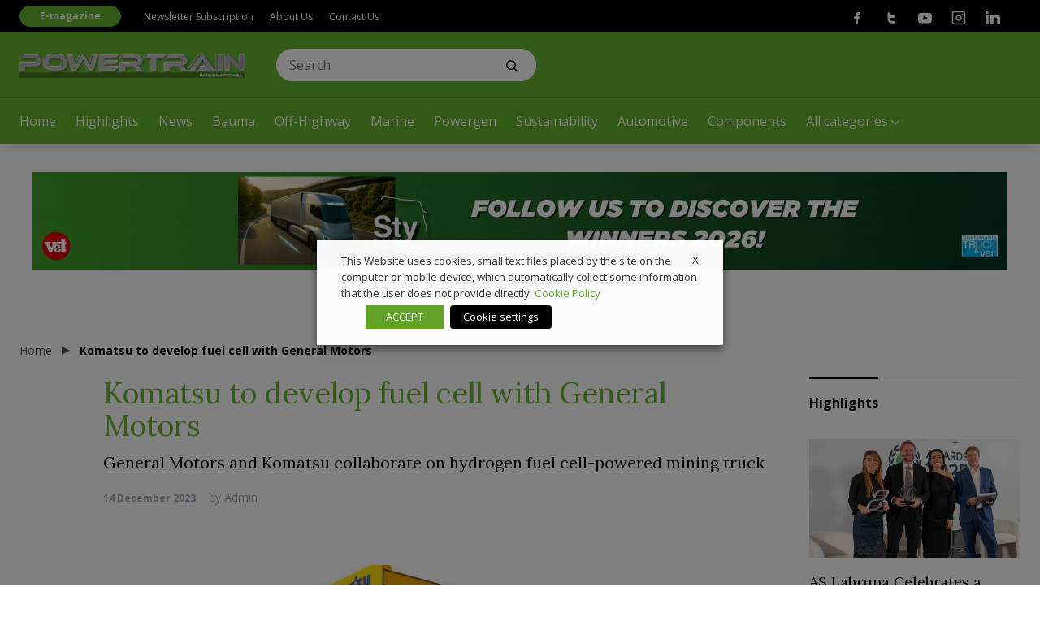

--- FILE ---
content_type: text/html; charset=UTF-8
request_url: https://www.powertraininternationalweb.com/sustainability/general-motors-komatsu/
body_size: 30205
content:
<!doctype html>
<html lang="en-US" class="has-no-js is-loading">

<head>
	<meta charset="UTF-8">
	<meta name="viewport" content="width=device-width, initial-scale=1">
	<meta name="theme-color" content="#C5AB78">
	<link rel="preconnect" href="https://fonts.gstatic.com">
	<link href="https://fonts.googleapis.com/css2?family=Lora:wght@400;700&family=Open+Sans:wght@400;700&display=swap" rel="stylesheet">
	<link href="https://fonts.googleapis.com/css2?family=Anton&display=swap" rel="stylesheet">
		<meta name='robots' content='index, follow, max-image-preview:large, max-snippet:-1, max-video-preview:-1' />

<!-- Google Tag Manager for WordPress by gtm4wp.com -->
<script data-cfasync="false" data-pagespeed-no-defer>
	var gtm4wp_datalayer_name = "dataLayer";
	var dataLayer = dataLayer || [];
</script>
<!-- End Google Tag Manager for WordPress by gtm4wp.com -->
	<!-- This site is optimized with the Yoast SEO plugin v26.7 - https://yoast.com/wordpress/plugins/seo/ -->
	<title>General Motors and Komatsu to develop fuel cell for a mining truck</title>
	<meta name="description" content="General Motors and Komatsu collaborate on hydrogen fuel cell-powered mining truck" />
	<link rel="canonical" href="https://www.powertraininternationalweb.com/sustainability/general-motors-komatsu/" />
	<meta property="og:locale" content="en_US" />
	<meta property="og:type" content="article" />
	<meta property="og:title" content="General Motors and Komatsu to develop fuel cell for a mining truck" />
	<meta property="og:description" content="General Motors and Komatsu collaborate on hydrogen fuel cell-powered mining truck" />
	<meta property="og:url" content="https://www.powertraininternationalweb.com/sustainability/general-motors-komatsu/" />
	<meta property="og:site_name" content="Powertrain International" />
	<meta property="article:publisher" content="https://www.facebook.com/Diesel.Internat/" />
	<meta property="article:published_time" content="2023-12-14T16:26:41+00:00" />
	<meta property="article:modified_time" content="2023-12-14T16:26:49+00:00" />
	<meta property="og:image" content="https://www.powertraininternationalweb.com/wp-content/uploads/2023/12/komatsu-GM.jpg" />
	<meta property="og:image:width" content="1928" />
	<meta property="og:image:height" content="1200" />
	<meta property="og:image:type" content="image/jpeg" />
	<meta name="author" content="Admin" />
	<meta name="twitter:card" content="summary_large_image" />
	<meta name="twitter:creator" content="@dieselinternat" />
	<meta name="twitter:site" content="@dieselinternat" />
	<meta name="twitter:label1" content="Written by" />
	<meta name="twitter:data1" content="Admin" />
	<meta name="twitter:label2" content="Est. reading time" />
	<meta name="twitter:data2" content="2 minutes" />
	<script type="application/ld+json" class="yoast-schema-graph">{"@context":"https://schema.org","@graph":[{"@type":"Article","@id":"https://www.powertraininternationalweb.com/sustainability/general-motors-komatsu/#article","isPartOf":{"@id":"https://www.powertraininternationalweb.com/sustainability/general-motors-komatsu/"},"author":{"name":"Admin","@id":"https://www.powertraininternationalweb.com/#/schema/person/419b20333e1628a3e01d13c8368f891a"},"headline":"Komatsu to develop fuel cell with General Motors","datePublished":"2023-12-14T16:26:41+00:00","dateModified":"2023-12-14T16:26:49+00:00","mainEntityOfPage":{"@id":"https://www.powertraininternationalweb.com/sustainability/general-motors-komatsu/"},"wordCount":405,"image":{"@id":"https://www.powertraininternationalweb.com/sustainability/general-motors-komatsu/#primaryimage"},"thumbnailUrl":"https://www.powertraininternationalweb.com/wp-content/uploads/2023/12/komatsu-GM.jpg","keywords":["fuel cell","general motors","hydrogen","Komatsu","mining truck"],"articleSection":["Off-Highway","Sustainability"],"inLanguage":"en-US"},{"@type":"WebPage","@id":"https://www.powertraininternationalweb.com/sustainability/general-motors-komatsu/","url":"https://www.powertraininternationalweb.com/sustainability/general-motors-komatsu/","name":"General Motors and Komatsu to develop fuel cell for a mining truck","isPartOf":{"@id":"https://www.powertraininternationalweb.com/#website"},"primaryImageOfPage":{"@id":"https://www.powertraininternationalweb.com/sustainability/general-motors-komatsu/#primaryimage"},"image":{"@id":"https://www.powertraininternationalweb.com/sustainability/general-motors-komatsu/#primaryimage"},"thumbnailUrl":"https://www.powertraininternationalweb.com/wp-content/uploads/2023/12/komatsu-GM.jpg","datePublished":"2023-12-14T16:26:41+00:00","dateModified":"2023-12-14T16:26:49+00:00","author":{"@id":"https://www.powertraininternationalweb.com/#/schema/person/419b20333e1628a3e01d13c8368f891a"},"description":"General Motors and Komatsu collaborate on hydrogen fuel cell-powered mining truck","breadcrumb":{"@id":"https://www.powertraininternationalweb.com/sustainability/general-motors-komatsu/#breadcrumb"},"inLanguage":"en-US","potentialAction":[{"@type":"ReadAction","target":["https://www.powertraininternationalweb.com/sustainability/general-motors-komatsu/"]}]},{"@type":"ImageObject","inLanguage":"en-US","@id":"https://www.powertraininternationalweb.com/sustainability/general-motors-komatsu/#primaryimage","url":"https://www.powertraininternationalweb.com/wp-content/uploads/2023/12/komatsu-GM.jpg","contentUrl":"https://www.powertraininternationalweb.com/wp-content/uploads/2023/12/komatsu-GM.jpg","width":1928,"height":1200,"caption":"Komatsu General Motors"},{"@type":"BreadcrumbList","@id":"https://www.powertraininternationalweb.com/sustainability/general-motors-komatsu/#breadcrumb","itemListElement":[{"@type":"ListItem","position":1,"name":"Home","item":"https://www.powertraininternationalweb.com/"},{"@type":"ListItem","position":2,"name":"Komatsu to develop fuel cell with General Motors"}]},{"@type":"WebSite","@id":"https://www.powertraininternationalweb.com/#website","url":"https://www.powertraininternationalweb.com/","name":"Powertrain International","description":"Web platform dealing with industrial engines and powertrain","potentialAction":[{"@type":"SearchAction","target":{"@type":"EntryPoint","urlTemplate":"https://www.powertraininternationalweb.com/?s={search_term_string}"},"query-input":{"@type":"PropertyValueSpecification","valueRequired":true,"valueName":"search_term_string"}}],"inLanguage":"en-US"},{"@type":"Person","@id":"https://www.powertraininternationalweb.com/#/schema/person/419b20333e1628a3e01d13c8368f891a","name":"Admin","image":{"@type":"ImageObject","inLanguage":"en-US","@id":"https://www.powertraininternationalweb.com/#/schema/person/image/","url":"https://secure.gravatar.com/avatar/8a15199c5c3694472de4c6b29085cf74f35241f0085fec9d20a2e967f6e6f638?s=96&d=mm&r=g","contentUrl":"https://secure.gravatar.com/avatar/8a15199c5c3694472de4c6b29085cf74f35241f0085fec9d20a2e967f6e6f638?s=96&d=mm&r=g","caption":"Admin"}}]}</script>
	<!-- / Yoast SEO plugin. -->


<link rel='dns-prefetch' href='//polyfill.io' />
<link rel='dns-prefetch' href='//platform-api.sharethis.com' />
<link rel="alternate" type="application/rss+xml" title="Powertrain International &raquo; Feed" href="https://www.powertraininternationalweb.com/feed/" />
<link rel="alternate" type="application/rss+xml" title="Powertrain International &raquo; Comments Feed" href="https://www.powertraininternationalweb.com/comments/feed/" />
<link rel="alternate" type="application/rss+xml" title="Powertrain International &raquo; Komatsu to develop fuel cell with General Motors Comments Feed" href="https://www.powertraininternationalweb.com/sustainability/general-motors-komatsu/feed/" />
<link rel="alternate" title="oEmbed (JSON)" type="application/json+oembed" href="https://www.powertraininternationalweb.com/wp-json/oembed/1.0/embed?url=https%3A%2F%2Fwww.powertraininternationalweb.com%2Fsustainability%2Fgeneral-motors-komatsu%2F" />
<link rel="alternate" title="oEmbed (XML)" type="text/xml+oembed" href="https://www.powertraininternationalweb.com/wp-json/oembed/1.0/embed?url=https%3A%2F%2Fwww.powertraininternationalweb.com%2Fsustainability%2Fgeneral-motors-komatsu%2F&#038;format=xml" />
<!-- powertraininternationalweb.com is managing ads with Advanced Ads --><script id="power-ready">
			window.advanced_ads_ready=function(e,a){a=a||"complete";var d=function(e){return"interactive"===a?"loading"!==e:"complete"===e};d(document.readyState)?e():document.addEventListener("readystatechange",(function(a){d(a.target.readyState)&&e()}),{once:"interactive"===a})},window.advanced_ads_ready_queue=window.advanced_ads_ready_queue||[];		</script>
		<style id='wp-img-auto-sizes-contain-inline-css' type='text/css'>
img:is([sizes=auto i],[sizes^="auto," i]){contain-intrinsic-size:3000px 1500px}
/*# sourceURL=wp-img-auto-sizes-contain-inline-css */
</style>
<link rel='stylesheet' id='main-style-css' href='https://www.powertraininternationalweb.com/wp-content/themes/vadoetorno/css/styles.min.css?ver=2.3.3' type='text/css' media='all' />
<style id='wp-block-library-inline-css' type='text/css'>
:root{--wp-block-synced-color:#7a00df;--wp-block-synced-color--rgb:122,0,223;--wp-bound-block-color:var(--wp-block-synced-color);--wp-editor-canvas-background:#ddd;--wp-admin-theme-color:#007cba;--wp-admin-theme-color--rgb:0,124,186;--wp-admin-theme-color-darker-10:#006ba1;--wp-admin-theme-color-darker-10--rgb:0,107,160.5;--wp-admin-theme-color-darker-20:#005a87;--wp-admin-theme-color-darker-20--rgb:0,90,135;--wp-admin-border-width-focus:2px}@media (min-resolution:192dpi){:root{--wp-admin-border-width-focus:1.5px}}.wp-element-button{cursor:pointer}:root .has-very-light-gray-background-color{background-color:#eee}:root .has-very-dark-gray-background-color{background-color:#313131}:root .has-very-light-gray-color{color:#eee}:root .has-very-dark-gray-color{color:#313131}:root .has-vivid-green-cyan-to-vivid-cyan-blue-gradient-background{background:linear-gradient(135deg,#00d084,#0693e3)}:root .has-purple-crush-gradient-background{background:linear-gradient(135deg,#34e2e4,#4721fb 50%,#ab1dfe)}:root .has-hazy-dawn-gradient-background{background:linear-gradient(135deg,#faaca8,#dad0ec)}:root .has-subdued-olive-gradient-background{background:linear-gradient(135deg,#fafae1,#67a671)}:root .has-atomic-cream-gradient-background{background:linear-gradient(135deg,#fdd79a,#004a59)}:root .has-nightshade-gradient-background{background:linear-gradient(135deg,#330968,#31cdcf)}:root .has-midnight-gradient-background{background:linear-gradient(135deg,#020381,#2874fc)}:root{--wp--preset--font-size--normal:16px;--wp--preset--font-size--huge:42px}.has-regular-font-size{font-size:1em}.has-larger-font-size{font-size:2.625em}.has-normal-font-size{font-size:var(--wp--preset--font-size--normal)}.has-huge-font-size{font-size:var(--wp--preset--font-size--huge)}.has-text-align-center{text-align:center}.has-text-align-left{text-align:left}.has-text-align-right{text-align:right}.has-fit-text{white-space:nowrap!important}#end-resizable-editor-section{display:none}.aligncenter{clear:both}.items-justified-left{justify-content:flex-start}.items-justified-center{justify-content:center}.items-justified-right{justify-content:flex-end}.items-justified-space-between{justify-content:space-between}.screen-reader-text{border:0;clip-path:inset(50%);height:1px;margin:-1px;overflow:hidden;padding:0;position:absolute;width:1px;word-wrap:normal!important}.screen-reader-text:focus{background-color:#ddd;clip-path:none;color:#444;display:block;font-size:1em;height:auto;left:5px;line-height:normal;padding:15px 23px 14px;text-decoration:none;top:5px;width:auto;z-index:100000}html :where(.has-border-color){border-style:solid}html :where([style*=border-top-color]){border-top-style:solid}html :where([style*=border-right-color]){border-right-style:solid}html :where([style*=border-bottom-color]){border-bottom-style:solid}html :where([style*=border-left-color]){border-left-style:solid}html :where([style*=border-width]){border-style:solid}html :where([style*=border-top-width]){border-top-style:solid}html :where([style*=border-right-width]){border-right-style:solid}html :where([style*=border-bottom-width]){border-bottom-style:solid}html :where([style*=border-left-width]){border-left-style:solid}html :where(img[class*=wp-image-]){height:auto;max-width:100%}:where(figure){margin:0 0 1em}html :where(.is-position-sticky){--wp-admin--admin-bar--position-offset:var(--wp-admin--admin-bar--height,0px)}@media screen and (max-width:600px){html :where(.is-position-sticky){--wp-admin--admin-bar--position-offset:0px}}

/*# sourceURL=wp-block-library-inline-css */
</style><style id='wp-block-heading-inline-css' type='text/css'>
h1:where(.wp-block-heading).has-background,h2:where(.wp-block-heading).has-background,h3:where(.wp-block-heading).has-background,h4:where(.wp-block-heading).has-background,h5:where(.wp-block-heading).has-background,h6:where(.wp-block-heading).has-background{padding:1.25em 2.375em}h1.has-text-align-left[style*=writing-mode]:where([style*=vertical-lr]),h1.has-text-align-right[style*=writing-mode]:where([style*=vertical-rl]),h2.has-text-align-left[style*=writing-mode]:where([style*=vertical-lr]),h2.has-text-align-right[style*=writing-mode]:where([style*=vertical-rl]),h3.has-text-align-left[style*=writing-mode]:where([style*=vertical-lr]),h3.has-text-align-right[style*=writing-mode]:where([style*=vertical-rl]),h4.has-text-align-left[style*=writing-mode]:where([style*=vertical-lr]),h4.has-text-align-right[style*=writing-mode]:where([style*=vertical-rl]),h5.has-text-align-left[style*=writing-mode]:where([style*=vertical-lr]),h5.has-text-align-right[style*=writing-mode]:where([style*=vertical-rl]),h6.has-text-align-left[style*=writing-mode]:where([style*=vertical-lr]),h6.has-text-align-right[style*=writing-mode]:where([style*=vertical-rl]){rotate:180deg}
/*# sourceURL=https://www.powertraininternationalweb.com/wp-includes/blocks/heading/style.min.css */
</style>
<style id='wp-block-paragraph-inline-css' type='text/css'>
.is-small-text{font-size:.875em}.is-regular-text{font-size:1em}.is-large-text{font-size:2.25em}.is-larger-text{font-size:3em}.has-drop-cap:not(:focus):first-letter{float:left;font-size:8.4em;font-style:normal;font-weight:100;line-height:.68;margin:.05em .1em 0 0;text-transform:uppercase}body.rtl .has-drop-cap:not(:focus):first-letter{float:none;margin-left:.1em}p.has-drop-cap.has-background{overflow:hidden}:root :where(p.has-background){padding:1.25em 2.375em}:where(p.has-text-color:not(.has-link-color)) a{color:inherit}p.has-text-align-left[style*="writing-mode:vertical-lr"],p.has-text-align-right[style*="writing-mode:vertical-rl"]{rotate:180deg}
/*# sourceURL=https://www.powertraininternationalweb.com/wp-includes/blocks/paragraph/style.min.css */
</style>
<style id='global-styles-inline-css' type='text/css'>
:root{--wp--preset--aspect-ratio--square: 1;--wp--preset--aspect-ratio--4-3: 4/3;--wp--preset--aspect-ratio--3-4: 3/4;--wp--preset--aspect-ratio--3-2: 3/2;--wp--preset--aspect-ratio--2-3: 2/3;--wp--preset--aspect-ratio--16-9: 16/9;--wp--preset--aspect-ratio--9-16: 9/16;--wp--preset--color--black: #000000;--wp--preset--color--cyan-bluish-gray: #abb8c3;--wp--preset--color--white: #ffffff;--wp--preset--color--pale-pink: #f78da7;--wp--preset--color--vivid-red: #cf2e2e;--wp--preset--color--luminous-vivid-orange: #ff6900;--wp--preset--color--luminous-vivid-amber: #fcb900;--wp--preset--color--light-green-cyan: #7bdcb5;--wp--preset--color--vivid-green-cyan: #00d084;--wp--preset--color--pale-cyan-blue: #8ed1fc;--wp--preset--color--vivid-cyan-blue: #0693e3;--wp--preset--color--vivid-purple: #9b51e0;--wp--preset--gradient--vivid-cyan-blue-to-vivid-purple: linear-gradient(135deg,rgb(6,147,227) 0%,rgb(155,81,224) 100%);--wp--preset--gradient--light-green-cyan-to-vivid-green-cyan: linear-gradient(135deg,rgb(122,220,180) 0%,rgb(0,208,130) 100%);--wp--preset--gradient--luminous-vivid-amber-to-luminous-vivid-orange: linear-gradient(135deg,rgb(252,185,0) 0%,rgb(255,105,0) 100%);--wp--preset--gradient--luminous-vivid-orange-to-vivid-red: linear-gradient(135deg,rgb(255,105,0) 0%,rgb(207,46,46) 100%);--wp--preset--gradient--very-light-gray-to-cyan-bluish-gray: linear-gradient(135deg,rgb(238,238,238) 0%,rgb(169,184,195) 100%);--wp--preset--gradient--cool-to-warm-spectrum: linear-gradient(135deg,rgb(74,234,220) 0%,rgb(151,120,209) 20%,rgb(207,42,186) 40%,rgb(238,44,130) 60%,rgb(251,105,98) 80%,rgb(254,248,76) 100%);--wp--preset--gradient--blush-light-purple: linear-gradient(135deg,rgb(255,206,236) 0%,rgb(152,150,240) 100%);--wp--preset--gradient--blush-bordeaux: linear-gradient(135deg,rgb(254,205,165) 0%,rgb(254,45,45) 50%,rgb(107,0,62) 100%);--wp--preset--gradient--luminous-dusk: linear-gradient(135deg,rgb(255,203,112) 0%,rgb(199,81,192) 50%,rgb(65,88,208) 100%);--wp--preset--gradient--pale-ocean: linear-gradient(135deg,rgb(255,245,203) 0%,rgb(182,227,212) 50%,rgb(51,167,181) 100%);--wp--preset--gradient--electric-grass: linear-gradient(135deg,rgb(202,248,128) 0%,rgb(113,206,126) 100%);--wp--preset--gradient--midnight: linear-gradient(135deg,rgb(2,3,129) 0%,rgb(40,116,252) 100%);--wp--preset--font-size--small: 13px;--wp--preset--font-size--medium: 20px;--wp--preset--font-size--large: 36px;--wp--preset--font-size--x-large: 42px;--wp--preset--spacing--20: 0.44rem;--wp--preset--spacing--30: 0.67rem;--wp--preset--spacing--40: 1rem;--wp--preset--spacing--50: 1.5rem;--wp--preset--spacing--60: 2.25rem;--wp--preset--spacing--70: 3.38rem;--wp--preset--spacing--80: 5.06rem;--wp--preset--shadow--natural: 6px 6px 9px rgba(0, 0, 0, 0.2);--wp--preset--shadow--deep: 12px 12px 50px rgba(0, 0, 0, 0.4);--wp--preset--shadow--sharp: 6px 6px 0px rgba(0, 0, 0, 0.2);--wp--preset--shadow--outlined: 6px 6px 0px -3px rgb(255, 255, 255), 6px 6px rgb(0, 0, 0);--wp--preset--shadow--crisp: 6px 6px 0px rgb(0, 0, 0);}:where(.is-layout-flex){gap: 0.5em;}:where(.is-layout-grid){gap: 0.5em;}body .is-layout-flex{display: flex;}.is-layout-flex{flex-wrap: wrap;align-items: center;}.is-layout-flex > :is(*, div){margin: 0;}body .is-layout-grid{display: grid;}.is-layout-grid > :is(*, div){margin: 0;}:where(.wp-block-columns.is-layout-flex){gap: 2em;}:where(.wp-block-columns.is-layout-grid){gap: 2em;}:where(.wp-block-post-template.is-layout-flex){gap: 1.25em;}:where(.wp-block-post-template.is-layout-grid){gap: 1.25em;}.has-black-color{color: var(--wp--preset--color--black) !important;}.has-cyan-bluish-gray-color{color: var(--wp--preset--color--cyan-bluish-gray) !important;}.has-white-color{color: var(--wp--preset--color--white) !important;}.has-pale-pink-color{color: var(--wp--preset--color--pale-pink) !important;}.has-vivid-red-color{color: var(--wp--preset--color--vivid-red) !important;}.has-luminous-vivid-orange-color{color: var(--wp--preset--color--luminous-vivid-orange) !important;}.has-luminous-vivid-amber-color{color: var(--wp--preset--color--luminous-vivid-amber) !important;}.has-light-green-cyan-color{color: var(--wp--preset--color--light-green-cyan) !important;}.has-vivid-green-cyan-color{color: var(--wp--preset--color--vivid-green-cyan) !important;}.has-pale-cyan-blue-color{color: var(--wp--preset--color--pale-cyan-blue) !important;}.has-vivid-cyan-blue-color{color: var(--wp--preset--color--vivid-cyan-blue) !important;}.has-vivid-purple-color{color: var(--wp--preset--color--vivid-purple) !important;}.has-black-background-color{background-color: var(--wp--preset--color--black) !important;}.has-cyan-bluish-gray-background-color{background-color: var(--wp--preset--color--cyan-bluish-gray) !important;}.has-white-background-color{background-color: var(--wp--preset--color--white) !important;}.has-pale-pink-background-color{background-color: var(--wp--preset--color--pale-pink) !important;}.has-vivid-red-background-color{background-color: var(--wp--preset--color--vivid-red) !important;}.has-luminous-vivid-orange-background-color{background-color: var(--wp--preset--color--luminous-vivid-orange) !important;}.has-luminous-vivid-amber-background-color{background-color: var(--wp--preset--color--luminous-vivid-amber) !important;}.has-light-green-cyan-background-color{background-color: var(--wp--preset--color--light-green-cyan) !important;}.has-vivid-green-cyan-background-color{background-color: var(--wp--preset--color--vivid-green-cyan) !important;}.has-pale-cyan-blue-background-color{background-color: var(--wp--preset--color--pale-cyan-blue) !important;}.has-vivid-cyan-blue-background-color{background-color: var(--wp--preset--color--vivid-cyan-blue) !important;}.has-vivid-purple-background-color{background-color: var(--wp--preset--color--vivid-purple) !important;}.has-black-border-color{border-color: var(--wp--preset--color--black) !important;}.has-cyan-bluish-gray-border-color{border-color: var(--wp--preset--color--cyan-bluish-gray) !important;}.has-white-border-color{border-color: var(--wp--preset--color--white) !important;}.has-pale-pink-border-color{border-color: var(--wp--preset--color--pale-pink) !important;}.has-vivid-red-border-color{border-color: var(--wp--preset--color--vivid-red) !important;}.has-luminous-vivid-orange-border-color{border-color: var(--wp--preset--color--luminous-vivid-orange) !important;}.has-luminous-vivid-amber-border-color{border-color: var(--wp--preset--color--luminous-vivid-amber) !important;}.has-light-green-cyan-border-color{border-color: var(--wp--preset--color--light-green-cyan) !important;}.has-vivid-green-cyan-border-color{border-color: var(--wp--preset--color--vivid-green-cyan) !important;}.has-pale-cyan-blue-border-color{border-color: var(--wp--preset--color--pale-cyan-blue) !important;}.has-vivid-cyan-blue-border-color{border-color: var(--wp--preset--color--vivid-cyan-blue) !important;}.has-vivid-purple-border-color{border-color: var(--wp--preset--color--vivid-purple) !important;}.has-vivid-cyan-blue-to-vivid-purple-gradient-background{background: var(--wp--preset--gradient--vivid-cyan-blue-to-vivid-purple) !important;}.has-light-green-cyan-to-vivid-green-cyan-gradient-background{background: var(--wp--preset--gradient--light-green-cyan-to-vivid-green-cyan) !important;}.has-luminous-vivid-amber-to-luminous-vivid-orange-gradient-background{background: var(--wp--preset--gradient--luminous-vivid-amber-to-luminous-vivid-orange) !important;}.has-luminous-vivid-orange-to-vivid-red-gradient-background{background: var(--wp--preset--gradient--luminous-vivid-orange-to-vivid-red) !important;}.has-very-light-gray-to-cyan-bluish-gray-gradient-background{background: var(--wp--preset--gradient--very-light-gray-to-cyan-bluish-gray) !important;}.has-cool-to-warm-spectrum-gradient-background{background: var(--wp--preset--gradient--cool-to-warm-spectrum) !important;}.has-blush-light-purple-gradient-background{background: var(--wp--preset--gradient--blush-light-purple) !important;}.has-blush-bordeaux-gradient-background{background: var(--wp--preset--gradient--blush-bordeaux) !important;}.has-luminous-dusk-gradient-background{background: var(--wp--preset--gradient--luminous-dusk) !important;}.has-pale-ocean-gradient-background{background: var(--wp--preset--gradient--pale-ocean) !important;}.has-electric-grass-gradient-background{background: var(--wp--preset--gradient--electric-grass) !important;}.has-midnight-gradient-background{background: var(--wp--preset--gradient--midnight) !important;}.has-small-font-size{font-size: var(--wp--preset--font-size--small) !important;}.has-medium-font-size{font-size: var(--wp--preset--font-size--medium) !important;}.has-large-font-size{font-size: var(--wp--preset--font-size--large) !important;}.has-x-large-font-size{font-size: var(--wp--preset--font-size--x-large) !important;}
/*# sourceURL=global-styles-inline-css */
</style>

<style id='classic-theme-styles-inline-css' type='text/css'>
/*! This file is auto-generated */
.wp-block-button__link{color:#fff;background-color:#32373c;border-radius:9999px;box-shadow:none;text-decoration:none;padding:calc(.667em + 2px) calc(1.333em + 2px);font-size:1.125em}.wp-block-file__button{background:#32373c;color:#fff;text-decoration:none}
/*# sourceURL=/wp-includes/css/classic-themes.min.css */
</style>
<link rel='stylesheet' id='contact-form-7-css' href='https://www.powertraininternationalweb.com/wp-content/plugins/contact-form-7/includes/css/styles.css?ver=6.1.4' type='text/css' media='all' />
<link rel='stylesheet' id='share-this-share-buttons-sticky-css' href='https://www.powertraininternationalweb.com/wp-content/plugins/sharethis-share-buttons/css/mu-style.css?ver=1767796616' type='text/css' media='all' />
<link rel='stylesheet' id='cookie-law-info-css' href='https://www.powertraininternationalweb.com/wp-content/plugins/webtoffee-gdpr-cookie-consent/public/css/cookie-law-info-public.css?ver=2.4.0' type='text/css' media='all' />
<link rel='stylesheet' id='cookie-law-info-gdpr-css' href='https://www.powertraininternationalweb.com/wp-content/plugins/webtoffee-gdpr-cookie-consent/public/css/cookie-law-info-gdpr.css?ver=2.4.0' type='text/css' media='all' />
<style id='cookie-law-info-gdpr-inline-css' type='text/css'>
.cli-modal-content, .cli-tab-content { background-color: #ffffff; }.cli-privacy-content-text, .cli-modal .cli-modal-dialog, .cli-tab-container p, a.cli-privacy-readmore { color: #000000; }.cli-tab-header { background-color: #f2f2f2; }.cli-tab-header, .cli-tab-header a.cli-nav-link,span.cli-necessary-caption,.cli-switch .cli-slider:after { color: #000000; }.cli-switch .cli-slider:before { background-color: #ffffff; }.cli-switch input:checked + .cli-slider:before { background-color: #ffffff; }.cli-switch .cli-slider { background-color: #e3e1e8; }.cli-switch input:checked + .cli-slider { background-color: #28a745; }.cli-modal-close svg { fill: #000000; }.cli-tab-footer .wt-cli-privacy-accept-all-btn { background-color: #00acad; color: #ffffff}.cli-tab-footer .wt-cli-privacy-accept-btn { background-color: #00acad; color: #ffffff}.cli-tab-header a:before{ border-right: 1px solid #000000; border-bottom: 1px solid #000000; }
/*# sourceURL=cookie-law-info-gdpr-inline-css */
</style>
<script type="text/javascript" src="https://www.powertraininternationalweb.com/wp-includes/js/jquery/jquery.min.js?ver=3.7.1" id="jquery-core-js"></script>
<script type="text/javascript" src="https://www.powertraininternationalweb.com/wp-includes/js/jquery/jquery-migrate.min.js?ver=3.4.1" id="jquery-migrate-js"></script>
<script type="text/plain" data-cli-class="cli-blocker-script" data-cli-label="Sharethis widget"  data-cli-script-type="functional" data-cli-block="true" data-cli-block-if-ccpa-optout="false" data-cli-element-position="head" src="//platform-api.sharethis.com/js/sharethis.js?ver=2.3.6#property=606c2f0fb655eb0012793a7f&amp;product=inline-buttons&amp;source=sharethis-share-buttons-wordpress" id="share-this-share-buttons-mu-js"></script>
<script type="text/javascript" id="cookie-law-info-js-extra">
/* <![CDATA[ */
var Cli_Data = {"nn_cookie_ids":["lidc","bscookie","__sharethis_cookie_test__","__cf_bm","_uetsid","_uetvid","CookieLawInfoConsent","JSESSIONID","advanced_ads_browser_width","MUID","test_cookie","_fbp","IDE","YSC","VISITOR_INFO1_LIVE","yt-remote-device-id","yt-remote-connected-devices","fr","__Host-GAPS","advanced_ads_page_impressions","_gcl_au","_gid","_gat_UA-117121979-1","_ga_C5NW3HRZCQ","_ga","_gat_gtag_UA_27868640_1","CONSENT","_ga_EPNXRXEESF","UserMatchHistory","lang","bcookie","AnalyticsSyncHistory","li_gc","ypsession","yumpu_slc","ypsitetrack","PHPSESSID"],"non_necessary_cookies":{"necessary":["CookieLawInfoConsent","cookielawinfo-checkbox-advertisement","JSESSIONID","PHPSESSID"],"functional":["lidc","bscookie","__sharethis_cookie_test__","__cf_bm","UserMatchHistory","lang","bcookie"],"performance":["_uetsid","_uetvid"],"analytics":["advanced_ads_page_impressions","_gcl_au","_gid","_gat_UA-117121979-1","_ga_C5NW3HRZCQ","_ga","_gat_gtag_UA_27868640_1","CONSENT","_ga_EPNXRXEESF"],"advertisement":["advanced_ads_browser_width","MUID","test_cookie","_fbp","IDE","YSC","VISITOR_INFO1_LIVE","yt-remote-device-id","yt-remote-connected-devices","fr","__Host-GAPS"],"others":["AnalyticsSyncHistory","li_gc","ypsession","yumpu_slc","ypsitetrack"]},"cookielist":{"necessary":{"id":6182,"status":true,"priority":0,"title":"Necessary","strict":true,"default_state":false,"ccpa_optout":false,"loadonstart":false},"functional":{"id":6183,"status":true,"priority":5,"title":"Functional","strict":false,"default_state":false,"ccpa_optout":false,"loadonstart":false},"performance":{"id":6184,"status":true,"priority":4,"title":"Performance","strict":false,"default_state":false,"ccpa_optout":false,"loadonstart":false},"analytics":{"id":6185,"status":true,"priority":3,"title":"Analytics","strict":false,"default_state":false,"ccpa_optout":false,"loadonstart":false},"advertisement":{"id":6186,"status":true,"priority":2,"title":"Advertisement","strict":false,"default_state":false,"ccpa_optout":false,"loadonstart":false},"others":{"id":6187,"status":true,"priority":1,"title":"Others","strict":false,"default_state":false,"ccpa_optout":false,"loadonstart":false}},"ajax_url":"https://www.powertraininternationalweb.com/wp-admin/admin-ajax.php","current_lang":"en","security":"99bb7ff2c4","eu_countries":["GB"],"geoIP":"disabled","use_custom_geolocation_api":"","custom_geolocation_api":"https://geoip.cookieyes.com/geoip/checker/result.php","consentVersion":"1","strictlyEnabled":["necessary","obligatoire"],"cookieDomain":"","privacy_length":"250","ccpaEnabled":"","ccpaRegionBased":"","ccpaBarEnabled":"","ccpaType":"gdpr","triggerDomRefresh":"","secure_cookies":""};
var log_object = {"ajax_url":"https://www.powertraininternationalweb.com/wp-admin/admin-ajax.php"};
//# sourceURL=cookie-law-info-js-extra
/* ]]> */
</script>
<script type="text/javascript" src="https://www.powertraininternationalweb.com/wp-content/plugins/webtoffee-gdpr-cookie-consent/public/js/cookie-law-info-public.js?ver=2.4.0" id="cookie-law-info-js"></script>
<script type="text/javascript" id="advanced-ads-advanced-js-js-extra">
/* <![CDATA[ */
var advads_options = {"blog_id":"1","privacy":{"enabled":false,"state":"not_needed"}};
//# sourceURL=advanced-ads-advanced-js-js-extra
/* ]]> */
</script>
<script type="text/javascript" src="https://www.powertraininternationalweb.com/wp-content/plugins/advanced-ads/public/assets/js/advanced.min.js?ver=1.56.4" id="advanced-ads-advanced-js-js"></script>
<script type="text/javascript" id="advanced_ads_pro/visitor_conditions-js-extra">
/* <![CDATA[ */
var advanced_ads_pro_visitor_conditions = {"referrer_cookie_name":"advanced_ads_pro_visitor_referrer","referrer_exdays":"365","page_impr_cookie_name":"advanced_ads_page_impressions","page_impr_exdays":"3650"};
//# sourceURL=advanced_ads_pro%2Fvisitor_conditions-js-extra
/* ]]> */
</script>
<script type="text/javascript" src="https://www.powertraininternationalweb.com/wp-content/plugins/advanced-ads-pro/modules/advanced-visitor-conditions/inc/conditions.min.js?ver=2.28.0" id="advanced_ads_pro/visitor_conditions-js"></script>
<link rel="https://api.w.org/" href="https://www.powertraininternationalweb.com/wp-json/" /><link rel="alternate" title="JSON" type="application/json" href="https://www.powertraininternationalweb.com/wp-json/wp/v2/posts/21102" />
<!-- Google Tag Manager for WordPress by gtm4wp.com -->
<!-- GTM Container placement set to automatic -->
<script data-cfasync="false" data-pagespeed-no-defer>
	var dataLayer_content = {"pagePostType":"post","pagePostType2":"single-post","pageCategory":["off-highway","sustainability"],"pageAttributes":["fuel-cell","general-motors","hydrogen","komatsu","mining-truck"],"pagePostAuthor":"Admin"};
	dataLayer.push( dataLayer_content );
</script>
<script type="text/plain" data-cli-class="cli-blocker-script" data-cli-label="Google Tag Manager"  data-cli-script-type="analytics" data-cli-block="true" data-cli-block-if-ccpa-optout="false" data-cli-element-position="head" data-cfasync="false" data-pagespeed-no-defer>
(function(w,d,s,l,i){w[l]=w[l]||[];w[l].push({'gtm.start':
new Date().getTime(),event:'gtm.js'});var f=d.getElementsByTagName(s)[0],
j=d.createElement(s),dl=l!='dataLayer'?'&l='+l:'';j.async=true;j.src=
'//www.googletagmanager.com/gtm.js?id='+i+dl;f.parentNode.insertBefore(j,f);
})(window,document,'script','dataLayer','GTM-K9NNW8Z');
</script>
<!-- End Google Tag Manager for WordPress by gtm4wp.com --><script type="text/javascript">
		var advadsCfpQueue = [];
		var advadsCfpAd = function( adID ){
			if ( 'undefined' == typeof advadsProCfp ) { advadsCfpQueue.push( adID ) } else { advadsProCfp.addElement( adID ) }
		};
		</script>
				<script type="text/javascript">
			if ( typeof advadsGATracking === 'undefined' ) {
				window.advadsGATracking = {
					delayedAds: {},
					deferedAds: {}
				};
			}
		</script>
		<link rel="icon" href="https://www.powertraininternationalweb.com/wp-content/uploads/2023/03/cropped-Schermata-2023-03-07-alle-15.57.16-32x32.png" sizes="32x32" />
<link rel="icon" href="https://www.powertraininternationalweb.com/wp-content/uploads/2023/03/cropped-Schermata-2023-03-07-alle-15.57.16-192x192.png" sizes="192x192" />
<link rel="apple-touch-icon" href="https://www.powertraininternationalweb.com/wp-content/uploads/2023/03/cropped-Schermata-2023-03-07-alle-15.57.16-180x180.png" />
<meta name="msapplication-TileImage" content="https://www.powertraininternationalweb.com/wp-content/uploads/2023/03/cropped-Schermata-2023-03-07-alle-15.57.16-270x270.png" />
	<style type="text/css">
		:root {
			--color-primary:#65b32e;--color-secondary:#2e5115;		}
	</style>
<link rel='stylesheet' id='cookie-law-info-table-css' href='https://www.powertraininternationalweb.com/wp-content/plugins/webtoffee-gdpr-cookie-consent/public/css/cookie-law-info-table.css?ver=2.4.0' type='text/css' media='all' />
</head>

<body class="wp-singular post-template-default single single-post postid-21102 single-format-standard wp-theme-vadoetorno font-primary text-black aa-prefix-power-" data-template-url="https://www.powertraininternationalweb.com/wp-content/themes/vadoetorno">

	<div class="scroll" id="js-scroll">

		<header class="header shadow-lg lg:fixed top-0 w-full bg-primary">

	<div class="lg:container lg:mt-10 relative lg:flex lg:items-center lg:justify-start lg:h-20">

		<div class="fixed lg:relative w-full lg:w-auto top-0 z-40 overflow-hidden bg-primary h-12 lg:h-auto border-b border-black border-opacity-20 lg:border-none">

			<div class="flex items-center justify-between">

				<div class="pl-6 py-1 lg:px-0 lg:py-0">
											<a class="inline-block align-middle" href="https://www.powertraininternationalweb.com/" title="Powertrain International">
							<img width="1135" height="133" src="https://www.powertraininternationalweb.com/wp-content/uploads/2022/12/powertrain-international.png" class="header__logo" alt="" decoding="async" loading="lazy" />						</a>
									</div>

				<div class="lg:hidden">
											<div class="lg:hidden inline-block">
							<a class="button button--small button--tertiary" target="" href="https://www.powertraininternationalweb.com/digital-magazine/">E-magazine</a>
						</div>
					
					
					<svg class="navicon js-toggle" data-toggle-target="html" data-toggle-class-name="is-navigation-open" viewBox="0 0 100 100" width="80">
						<path class="navicon__line top" d="m 30,33 h 40 c 0,0 9.044436,-0.654587 9.044436,-8.508902 0,-7.854315 -8.024349,-11.958003 -14.89975,-10.85914 -6.875401,1.098863 -13.637059,4.171617 -13.637059,16.368042 v 40"></path>
						<path class="navicon__line middle" d="m 30,50 h 40"></path>
						<path class="navicon__line bottom" d="m 30,67 h 40 c 12.796276,0 15.357889,-11.717785 15.357889,-26.851538 0,-15.133752 -4.786586,-27.274118 -16.667516,-27.274118 -11.88093,0 -18.499247,6.994427 -18.435284,17.125656 l 0.252538,40"></path>
					</svg>


				</div>



			</div>

		</div>

		<div class="lg:ml-9 bg-black lg:bg-primary px-6 py-3 lg:px-0 lg:py-0 mt-12 lg:mt-0">
			<form role="search" method="get" class="search-form" action="https://www.powertraininternationalweb.com/">
				<div class="search-form__body">
					<input type="search" class="search-form__input" placeholder="Search" value="" name="s" title="Cerca:" />
					<button type="submit" class="search-form__submit">
						<span class="icon icon--search "><svg
  width="24"
  height="24"
  viewBox="0 0 24 24"
  fill="none"
  xmlns="http://www.w3.org/2000/svg"
>
  <path
    fill-rule="evenodd"
    clip-rule="evenodd"
    d="M18.319 14.4326C20.7628 11.2941 20.542 6.75347 17.6569 3.86829C14.5327 0.744098 9.46734 0.744098 6.34315 3.86829C3.21895 6.99249 3.21895 12.0578 6.34315 15.182C9.22833 18.0672 13.769 18.2879 16.9075 15.8442C16.921 15.8595 16.9351 15.8745 16.9497 15.8891L21.1924 20.1317C21.5829 20.5223 22.2161 20.5223 22.6066 20.1317C22.9971 19.7412 22.9971 19.1081 22.6066 18.7175L18.364 14.4749C18.3493 14.4603 18.3343 14.4462 18.319 14.4326ZM16.2426 5.28251C18.5858 7.62565 18.5858 11.4246 16.2426 13.7678C13.8995 16.1109 10.1005 16.1109 7.75736 13.7678C5.41421 11.4246 5.41421 7.62565 7.75736 5.28251C10.1005 2.93936 13.8995 2.93936 16.2426 5.28251Z"
    fill="currentColor"
  />
</svg></span>					</button>
				</div>
			</form>
		</div>

					<div class="ground-ads-shared right-6 absolute max-w-lg hidden xl:block">
				<div class="relative text-right w-full">
									</div>
			</div>
		
	</div>

	<div class="header__navigation z-30">

		
		<div class="lg:border-t lg:border-black lg:border-opacity-20">
			<div class="container relative py-3 lg:flex lg:items-center lg:justify-between lg:h-14">
				<div class="lg:grid lg:grid-flow-col">
					<div class="lg:inline-block">
						<nav class="navigation navigation--primary">

	<ul class="navigation__list navigation__list--primary"><li id="menu-item-2121" class="navigation__item navigation__item--primary is-top-level"><a href="https://www.powertraininternationalweb.com/" class="navigation__link navigation__link--primary is-top-level">Home</a></li>
<li id="menu-item-13220" class="navigation__item navigation__item--primary is-top-level"><a href="https://www.powertraininternationalweb.com/category/highlights/" class="navigation__link navigation__link--primary is-top-level">Highlights</a></li>
<li id="menu-item-13455" class="navigation__item navigation__item--primary is-top-level"><a href="https://www.powertraininternationalweb.com/category/news/" class="navigation__link navigation__link--primary is-top-level">News</a></li>
<li id="menu-item-23823" class="navigation__item navigation__item--primary is-top-level"><a href="https://www.powertraininternationalweb.com/category/bauma/" class="navigation__link navigation__link--primary is-top-level">Bauma</a></li>
<li id="menu-item-13221" class="navigation__item navigation__item--primary  is-parent is-top-level"><a href="https://www.powertraininternationalweb.com/category/off-highway/" class="navigation__link navigation__link--primary is-top-level">Off-Highway</a></li>
<li id="menu-item-13222" class="navigation__item navigation__item--primary is-top-level"><a href="https://www.powertraininternationalweb.com/category/marine/" class="navigation__link navigation__link--primary is-top-level">Marine</a></li>
<li id="menu-item-13223" class="navigation__item navigation__item--primary is-top-level"><a href="https://www.powertraininternationalweb.com/category/powergen/" class="navigation__link navigation__link--primary is-top-level">Powergen</a></li>
<li id="menu-item-13224" class="navigation__item navigation__item--primary  is-parent is-top-level"><a href="https://www.powertraininternationalweb.com/category/sustainability/" class="navigation__link navigation__link--primary is-top-level">Sustainability</a></li>
<li id="menu-item-2122" class="navigation__item navigation__item--primary is-top-level"><a href="https://www.powertraininternationalweb.com/category/automotive/" class="navigation__link navigation__link--primary is-top-level">Automotive</a></li>
<li id="menu-item-2267" class="navigation__item navigation__item--primary is-top-level"><a href="https://www.powertraininternationalweb.com/category/components/" class="navigation__link navigation__link--primary is-top-level">Components</a></li>
</ul>
</nav> <!-- End .navigation -->
					</div>
											<div class="header__category-toggle">
							<div class="js-toggle text-white hover:text-black" data-toggle-target="html" data-toggle-class-name="is-all-category-navigation-open">All categories<span class="icon icon--chevron-down "><svg
  width="24"
  height="24"
  viewBox="0 0 24 24"
  fill="none"
  xmlns="http://www.w3.org/2000/svg"
>
  <path
    d="M6.34317 7.75732L4.92896 9.17154L12 16.2426L19.0711 9.17157L17.6569 7.75735L12 13.4142L6.34317 7.75732Z"
    fill="currentColor"
  />
</svg></span> </div>
						</div>
									</div>
							</div>
		</div>


					<div class="header__panel" id="header-panel-all-category">
				<div class="container relative">
					<div class="lg:flex lg:items-center lg:justify-between">
						<div class="relative lg:w-1/2">
							<p class="mt-20 mb-6 lg:hidden js-toggle text-white cursor-pointer" data-toggle-target="html" data-toggle-class-name="is-all-category-navigation-open"><span class="icon icon--chevron-left "><svg
  width="24"
  height="24"
  viewBox="0 0 24 24"
  fill="none"
  xmlns="http://www.w3.org/2000/svg"
>
  <path
    d="M16.2426 6.34317L14.8284 4.92896L7.75739 12L14.8285 19.0711L16.2427 17.6569L10.5858 12L16.2426 6.34317Z"
    fill="currentColor"
  />
</svg></span> Back</p>
							<nav class="navigation navigation--grid">

    <ul class="navigation__list navigation__list--primary"><li id="menu-item-13235" class="navigation__item navigation__item--category is-top-level"><a href="https://www.powertraininternationalweb.com/category/highlights/" class="navigation__link navigation__link--category is-top-level">Highlights</a></li>
<li id="menu-item-17675" class="navigation__item navigation__item--category is-top-level"><a href="https://www.powertraininternationalweb.com/category/bauma/" class="navigation__link navigation__link--category is-top-level">Bauma</a></li>
<li id="menu-item-13236" class="navigation__item navigation__item--category is-top-level"><a href="https://www.powertraininternationalweb.com/category/news/" class="navigation__link navigation__link--category is-top-level">News</a></li>
<li id="menu-item-13237" class="navigation__item navigation__item--category  is-parent is-top-level"><a href="https://www.powertraininternationalweb.com/category/off-highway/" class="navigation__link navigation__link--category is-top-level">Off-Highway</a></li>
<li id="menu-item-13238" class="navigation__item navigation__item--category is-top-level"><a href="https://www.powertraininternationalweb.com/category/marine/" class="navigation__link navigation__link--category is-top-level">Marine</a></li>
<li id="menu-item-13239" class="navigation__item navigation__item--category is-top-level"><a href="https://www.powertraininternationalweb.com/category/powergen/" class="navigation__link navigation__link--category is-top-level">Powergen</a></li>
<li id="menu-item-13240" class="navigation__item navigation__item--category  is-parent is-top-level"><a href="https://www.powertraininternationalweb.com/category/sustainability/" class="navigation__link navigation__link--category is-top-level">Sustainability</a></li>
<li id="menu-item-13241" class="navigation__item navigation__item--category is-top-level"><a href="https://www.powertraininternationalweb.com/category/automotive/" class="navigation__link navigation__link--category is-top-level">Automotive</a></li>
<li id="menu-item-13242" class="navigation__item navigation__item--category is-top-level"><a href="https://www.powertraininternationalweb.com/category/components/" class="navigation__link navigation__link--category is-top-level">Components</a></li>
<li id="menu-item-13243" class="navigation__item navigation__item--category is-top-level"><a href="https://www.powertraininternationalweb.com/category/interviews/" class="navigation__link navigation__link--category is-top-level">Interviews</a></li>
<li id="menu-item-13493" class="navigation__item navigation__item--category is-top-level"><a href="https://www.powertraininternationalweb.com/category/events/" class="navigation__link navigation__link--category is-top-level">Events</a></li>
<li id="menu-item-13244" class="navigation__item navigation__item--category is-top-level"><a href="https://www.powertraininternationalweb.com/category/sustainable-powertrain-tour-2021/" class="navigation__link navigation__link--category is-top-level">Sustainable Powertrain Tour</a></li>
<li id="menu-item-13246" class="navigation__item navigation__item--category is-top-level"><a href="https://www.powertraininternationalweb.com/category/diesel-of-the-year/" class="navigation__link navigation__link--category is-top-level">Diesel of the Year</a></li>
<li id="menu-item-17673" class="navigation__item navigation__item--category is-top-level"><a href="https://www.powertraininternationalweb.com/category/video/" class="navigation__link navigation__link--category is-top-level">Video</a></li>
</ul>
</nav> <!-- End .navigation -->						</div>
													<div class="ground-ads-shared absolute lg:w-2/5 pr-6 lg:pr-0 lg:right-6">
								<div class="relative lg:text-right w-full mb-9 lg:mb-0">
																	</div>
							</div>
											</div>
				</div>
			</div>
		
		

		<div class="lg:bg-black lg:absolute lg:top-0 lg:w-full">
			<div class="container lg:flex lg:items-center lg:justify-between lg:h-10">

				<div class="relative">
											<div class="hidden lg:inline-block">
							<a class="button button--small lg:mr-2" target="" href="https://www.powertraininternationalweb.com/digital-magazine/">E-magazine</a>
						</div>
										<div class="lg:inline-block">
						<nav class="navigation navigation--inline">

    <ul class="navigation__list navigation__list--primary"><li id="menu-item-13873" class="navigation__item navigation__item--about is-top-level"><a target="_blank" href="http://eepurl.com/dq786T" class="navigation__link navigation__link--about is-top-level">Newsletter Subscription</a></li>
<li id="menu-item-13393" class="navigation__item navigation__item--about is-top-level"><a href="https://www.powertraininternationalweb.com/about-us/" class="navigation__link navigation__link--about is-top-level">About Us</a></li>
<li id="menu-item-1945" class="navigation__item navigation__item--about is-top-level"><a href="https://www.powertraininternationalweb.com/contact-us/" class="navigation__link navigation__link--about is-top-level">Contact Us</a></li>
</ul>
</nav> <!-- End .navigation -->					</div>
				</div>

				<div class="lg:grid lg:grid-flow-col">

					<div class="lg:inline-block lg:order-2 lg:ml-6">
						<div class="lg:border-l lg:border-white lg:border-opacity-50 lg:mt-0 mt-6">
															<nav class="navigation navigation--inline">

    
</nav> <!-- End .navigation -->													</div>
					</div>

					
					<div class="lg:inline-block">
						<div class="lg:flex lg:justify-center space-x-6 mt-9 lg:mt-0">
							    <a target="_blank" href="https://www.facebook.com/Diesel.Internat/?ref=br_rs" class="text-white hover:text-gray-500">
        <span class="sr-only">Facebook</span>
        <span class="icon icon--facebook "><svg
  width="24"
  height="24"
  viewBox="0 0 24 24"
  fill="none"
  xmlns="http://www.w3.org/2000/svg"
>
  <path
    d="M9.19795 21.5H13.198V13.4901H16.8021L17.198 9.50977H13.198V7.5C13.198 6.94772 13.6457 6.5 14.198 6.5H17.198V2.5H14.198C11.4365 2.5 9.19795 4.73858 9.19795 7.5V9.50977H7.19795L6.80206 13.4901H9.19795V21.5Z"
    fill="currentColor"
  />
</svg></span>    </a>

    <a target="_blank" href="https://twitter.com/search?q=%40dieselinternat" class="text-white hover:text-gray-500">
        <span class="sr-only">Twitter</span>
        <span class="icon icon--twitter "><svg
  width="24"
  height="24"
  viewBox="0 0 24 24"
  fill="none"
  xmlns="http://www.w3.org/2000/svg"
>
  <path
    fill-rule="evenodd"
    clip-rule="evenodd"
    d="M8 3C9.10457 3 10 3.89543 10 5V8H16C17.1046 8 18 8.89543 18 10C18 11.1046 17.1046 12 16 12H10V14C10 15.6569 11.3431 17 13 17H16C17.1046 17 18 17.8954 18 19C18 20.1046 17.1046 21 16 21H13C9.13401 21 6 17.866 6 14V5C6 3.89543 6.89543 3 8 3Z"
    fill="currentColor"
  />
</svg></span>    </a>

    <a target="_blank" href="https://www.youtube.com/channel/UCRb-IHZTPkQ96e3AG1r4WWg" class="text-white hover:text-gray-500">
        <span class="sr-only">Youtube</span>
        <span class="icon icon--youtube "><svg width="15" height="16" viewBox="0 0 15 16" fill="none" xmlns="http://www.w3.org/2000/svg">
<g clip-path="url(#clip0)">
<path d="M12.2594 2.65023C10.0069 2.49648 4.99 2.49711 2.74063 2.65023C0.305 2.81648 0.018125 4.28773 0 8.16023C0.018125 12.0259 0.3025 13.5034 2.74063 13.6702C4.99062 13.8234 10.0069 13.824 12.2594 13.6702C14.695 13.504 14.9819 12.0327 15 8.16023C14.9819 4.29461 14.6975 2.81711 12.2594 2.65023ZM5.625 10.6602V5.66023L10.625 8.15586L5.625 10.6602Z" fill="white"/>
</g>
<defs>
<clipPath id="clip0">
<rect width="15" height="15" fill="white" transform="translate(0 0.660156)"/>
</clipPath>
</defs>
</svg>
</span>    </a>


    <a target="_blank" href="https://www.instagram.com/diesel.international/?hl=it" class="text-white hover:text-gray-500">
        <span class="sr-only">Instagram</span>
        <span class="icon icon--instagram "><svg
  width="24"
  height="24"
  viewBox="0 0 24 24"
  fill="none"
  xmlns="http://www.w3.org/2000/svg"
>
  <path
    fill-rule="evenodd"
    clip-rule="evenodd"
    d="M12 7C9.23858 7 7 9.23858 7 12C7 14.7614 9.23858 17 12 17C14.7614 17 17 14.7614 17 12C17 9.23858 14.7614 7 12 7ZM9 12C9 13.6569 10.3431 15 12 15C13.6569 15 15 13.6569 15 12C15 10.3431 13.6569 9 12 9C10.3431 9 9 10.3431 9 12Z"
    fill="currentColor"
  />
  <path
    d="M18 5C17.4477 5 17 5.44772 17 6C17 6.55228 17.4477 7 18 7C18.5523 7 19 6.55228 19 6C19 5.44772 18.5523 5 18 5Z"
    fill="currentColor"
  />
  <path
    fill-rule="evenodd"
    clip-rule="evenodd"
    d="M5 1C2.79086 1 1 2.79086 1 5V19C1 21.2091 2.79086 23 5 23H19C21.2091 23 23 21.2091 23 19V5C23 2.79086 21.2091 1 19 1H5ZM19 3H5C3.89543 3 3 3.89543 3 5V19C3 20.1046 3.89543 21 5 21H19C20.1046 21 21 20.1046 21 19V5C21 3.89543 20.1046 3 19 3Z"
    fill="currentColor"
  />
</svg></span>    </a>

    <a target="_blank" href="https://www.linkedin.com/company/diesel-international/?viewAsMember=true" class="text-white hover:text-gray-500">
        <span class="sr-only">Linkedin</span>
        <span class="icon icon--linkedin "><svg width="13" height="13" viewBox="0 0 13 13" fill="none" xmlns="http://www.w3.org/2000/svg">
<path d="M2.6975 1.91016C2.6975 2.60066 2.09625 3.16016 1.35417 3.16016C0.612083 3.16016 0.0108333 2.60066 0.0108333 1.91016C0.0108333 1.22016 0.612083 0.660156 1.35417 0.660156C2.09625 0.660156 2.6975 1.22016 2.6975 1.91016ZM2.70833 4.16016H0V12.1602H2.70833V4.16016ZM7.03192 4.16016H4.34092V12.1602H7.03246V7.96066C7.03246 5.62566 10.2982 5.43466 10.2982 7.96066V12.1602H13V7.09466C13 3.15466 8.16725 3.29816 7.03192 5.23766V4.16016Z" fill="white"/>
</svg>
</span>    </a>
						</div>
					</div>

				</div>



			</div>
		</div>

	</div>

</header> <!-- End header -->

		

		<div data-router-wrapper>

			<div data-router-view="page">

				<div data-scroll-section id="main-container">

					
											<div class="ground-ads-shared container grid place-items-center py-6 lg:py-9">
							<div  class="power-a353b1773b13f39d0638e49a965d33ac" id="power-a353b1773b13f39d0638e49a965d33ac"></div>						</div>
					
					
					<main role="main" id="main-container-body">

<div class="container relative">

		<nav class="breadcrumb"><ol class="breadcrumb__list"><li class="breadcrumb__item"><a class="breadcrumb__link" href="https://www.powertraininternationalweb.com/">Home</a></li><li class="breadcrumb__item">Komatsu to develop fuel cell with General Motors</li></ol></nav>
	<div class="lg:flex lg:flex-wrap mb-20">

		<div class="lg:w-1/12">

			<div class="sticky top-52 mb-10">
				<div class="lg:pr-12">
					<div class="w-full">
						<div class="sharethis-inline-share-buttons"></div>					</div>
				</div>
			</div>

		</div>

		<div class="lg:w-8/12">

			<article class="page page--post-single">

	<header class="page__header">
		<h1 class="page__title">Komatsu to develop fuel cell with General Motors</h1>
		<p class="page__excerpt">General Motors and Komatsu collaborate on hydrogen fuel cell-powered mining truck</p>
		<span class="page__data page__data--date"><time datetime="2023-12-14T17:26:41+01:00">14 December 2023</time></span>
		<span class="page__author">
			<span class="lowercase">By</span>
						Admin 		</span>
	</header>

	<div class="page__body">

		



					<div class="relative grid place-items-center my-6 lg:my-9">
							</div>
		
		<div class="transform -translate-x-2/4 w-screen ml-1/2 lg:ml-0 lg:translate-x-0 lg:w-auto">

			
									<figure class="media">
						<img class="media__img w-full" srcset="https://www.powertraininternationalweb.com/wp-content/uploads/2023/12/komatsu-GM-1920x1080.jpg 1200w,
						https://www.powertraininternationalweb.com/wp-content/uploads/2023/12/komatsu-GM-1280x720.jpg 768w,
						https://www.powertraininternationalweb.com/wp-content/uploads/2023/12/komatsu-GM-768x768.jpg 480w" src="https://www.powertraininternationalweb.com/wp-content/uploads/2023/12/komatsu-GM-480x480.jpg">
					
					</div>

					<div class="relative grid place-items-center my-6 lg:my-9">
				<div  class="power-bb6aaa0d8484573b77e7c17a33fb5b95" id="power-bb6aaa0d8484573b77e7c17a33fb5b95"></div>			</div>
		
		<div class="relative mt-12">

							<div class="prose mx-auto">
					
<p>Komatsu and General Motors join forces for full cells. The <a href="https://www.powertraininternationalweb.com/off-highway/komatsu-announces-hydraulic-excavator-equipped-with-hydrogen-fuel-cell-system/" target="_blank" rel="noreferrer noopener">Japanese company believes in hydrogen</a>, and we told you about it recently. To be precise, the two companies will co-develop a hydrogen fuel cell power module for <strong>Komatsu’s 930E electric drive mining truck</strong>.</p>



<h2 class="wp-block-heading">Behind the choice of General Motors and Komatsu</h2>



<p>According to Komatsu, lightweight and quick to refuel, hydrogen fuel cells are ideal for electrifying applications traditionally powered by diesel engines. Hydrogen provides an effective method to package large quantities of energy onboard the vehicle, without compromising payload carrying capacity.</p>



<p>Additionally, fuel cells provide a zero tailpipe emissions solution for vehicles with extreme hauling requirements, like the Komatsu 930E mining truck, with its nominal payload of 320 tons. These vehicles typically operate at a single mine throughout their life, which simplifies the challenges of sizing and deploying an effective hydrogen refueling infrastructure to service the vehicle fleet. GM has been conducting fuel cell research and product development for more than 50 years and is one of the only companies with advanced, homegrown technology platforms for both lithium-ion batteries and hydrogen fuel cells. General Motors and Komatsu believe these complimentary technologies can help spur the adoption of lower-emission mobility solutions and help other industries beyond passenger vehicles meet their sustainability goals.</p>



<h3 class="wp-block-heading">Quoting GM Hydrotech and Komatsu</h3>



<p>“<em>At GM, we believe fuel cells can play an integral role in a zero-emissions future, helping to electrify heavier-duty applications, beyond passenger vehicle</em>s,” said <strong>Charlie Freese</strong>, executive director of GM’s Global HYDROTEC business. “<em>Mining trucks are among the largest, most capable vehicles used in any industry, and we believe hydrogen fuel cells are best suited to deliver zero emissions propulsion to these demanding applications.</em>” </p>



<p>“<em>Finding new ways to power the equipment our customers need to do the vital work of mining and construction is a critical part of our commitment to supporting a more sustainable future</em>,” said <strong>Dan Funcannon</strong>, vice president of North America engineering and development for Komatsu. “<em>This is essential work that requires cross-industry collaboration, and we are excited to be working with GM on this important solution for a haulage offering without tailpipe emissions</em>.”</p>



<p>GM and Komatsu intend to test the first prototype HYDROTEC-powered mining vehicle in the<strong> mid-2020s at Komatsu’s Arizona Proving Grounds (AZPG) research and development facility</strong>. This vehicle will be powered by over 2 megawatts of HYDROTEC power cubes.</p>



<p class="has-text-align-center"><strong><a href="https://www.powertraininternationalweb.com/sustainability/komatsu-american-battery-solutions/" target="_blank" rel="noreferrer noopener">PROTERRA AND AMERICAN BATTERY SOLUTIONS</a></strong></p>
				</div>
			
		</div>




		<footer class="page__footer">
			<!-- <span class="page__data page__data--category">Category: <a href="https://www.powertraininternationalweb.com/category/off-highway/" rel="category tag">Off-Highway</a>, <a href="https://www.powertraininternationalweb.com/category/sustainability/" rel="category tag">Sustainability</a></span> -->
							 <span class="page__data page__data--tag"><a href="https://www.powertraininternationalweb.com/tag/fuel-cell/" rel="tag">fuel cell</a><a href="https://www.powertraininternationalweb.com/tag/general-motors/" rel="tag">general motors</a><a href="https://www.powertraininternationalweb.com/tag/hydrogen/" rel="tag">hydrogen</a><a href="https://www.powertraininternationalweb.com/tag/komatsu/" rel="tag">Komatsu</a><a href="https://www.powertraininternationalweb.com/tag/mining-truck/" rel="tag">mining truck</a></span>		</footer> <!-- End .page__footer -->

					<div class="relative grid place-items-center my-6 lg:my-9">
							</div>
		
	</div> <!-- End .page__body -->



</article> <!-- End .page -->

		</div>

		<div class="w-full lg:w-3/12">
			<div class="sticky top-52">
				<div class="lg:pl-12">
							<div class="relative">
			<div class="
									 pb-16">
				<div class="head">
					<h2 class="head__title">Highlights</h2>
				</div>
				<div class="items items--grid grid grid-cols-1 gap-12 lg:gap-y-0 lg:gap-x-12 
				lg:grid-cols-1																								">
											<article class="item">

	<div class="item__media">

		<a class="item__link margin-bottom-1" href="https://www.powertraininternationalweb.com/news/as-labruna-2025-awards/" title="AS Labruna Celebrates a Stellar 2025 Award Season">

			
				
					<figure class="media aspect-w-16 aspect-h-9 overflow-hidden">
						<img class="media__img object-cover transition duration-1000" srcset="https://www.powertraininternationalweb.com/wp-content/uploads/2025/12/AS-labruna-money-awards.jpg 480w,
					https://www.powertraininternationalweb.com/wp-content/uploads/2025/12/AS-labruna-money-awards.jpg 900w,
							https://www.powertraininternationalweb.com/wp-content/uploads/2025/12/AS-labruna-money-awards.jpg 1200w" sizes="(min-width: 1200px) 1200px,
							(min-width: 768px) 900px,
							100vh" src="https://www.powertraininternationalweb.com/wp-content/uploads/2025/12/AS-labruna-money-awards.jpg" alt="" loading="lazy">
					</figure>

				
			
		</a>
	</div>

	<div class="item__body">

		<header class="item__header">
			<h2 class="item__title">
				<a class="item__link" href="https://www.powertraininternationalweb.com/news/as-labruna-2025-awards/" title="AS Labruna Celebrates a Stellar 2025 Award Season">AS Labruna Celebrates a Stellar 2025 Award Season</a>
			</h2>
		</header>

		<div class="item__content">As 2025 winds down for AS Labruna, the year is defined by an incredible array of accolades and the interaction between innovation and sustainability</div>

		<footer class="item__footer">
			<span class="item__data item__data--date"><span class="icon icon--clock "><svg width="13" height="14" viewBox="0 0 13 14" fill="none" xmlns="http://www.w3.org/2000/svg">
<path fill-rule="evenodd" clip-rule="evenodd" d="M6.49996 2.12435C3.80757 2.12435 1.62496 4.30696 1.62496 6.99935C1.62496 9.69174 3.80757 11.8743 6.49996 11.8743C9.19235 11.8743 11.375 9.69174 11.375 6.99935C11.375 4.30696 9.19235 2.12435 6.49996 2.12435ZM0.541626 6.99935C0.541626 3.70865 3.20926 1.04102 6.49996 1.04102C9.79066 1.04102 12.4583 3.70865 12.4583 6.99935C12.4583 10.29 9.79066 12.9577 6.49996 12.9577C3.20926 12.9577 0.541626 10.29 0.541626 6.99935Z" fill="#AFAFAF"/>
<path fill-rule="evenodd" clip-rule="evenodd" d="M6.49996 3.20768C6.79911 3.20768 7.04163 3.45019 7.04163 3.74935V6.66458L8.90887 7.5982C9.17644 7.73199 9.28489 8.05735 9.15111 8.32492C9.01732 8.59249 8.69196 8.70095 8.42438 8.56716L6.25772 7.48383C6.07421 7.39208 5.95829 7.20452 5.95829 6.99935V3.74935C5.95829 3.45019 6.2008 3.20768 6.49996 3.20768Z" fill="#AFAFAF"/>
</svg>
</span> <time datetime="2025-12-12T11:31:53+01:00">12 December 2025</time></span>
			<span class="item__category"><span class="icon icon--tag "><svg width="13" height="14" viewBox="0 0 13 14" fill="none" xmlns="http://www.w3.org/2000/svg">
<path fill-rule="evenodd" clip-rule="evenodd" d="M0.541626 1.58268C0.541626 1.28353 0.784138 1.04102 1.08329 1.04102H6.49996C6.64362 1.04102 6.78139 1.09808 6.88297 1.19967L11.537 5.85372C11.8397 6.15819 12.0096 6.57005 12.0096 6.99935C12.0096 7.42865 11.8397 7.84051 11.537 8.14497L11.1529 7.7631L11.5359 8.14611L7.65235 12.0297C7.65228 12.0297 7.65243 12.0296 7.65235 12.0297C7.50148 12.1806 7.32212 12.3006 7.12495 12.3824C6.92767 12.4642 6.71622 12.5062 6.50267 12.5062C6.28912 12.5062 6.07766 12.4642 5.88039 12.3824C5.68317 12.3006 5.50399 12.1808 5.35309 12.0298C5.35306 12.0297 5.35313 12.0298 5.35309 12.0298L0.7005 7.38259C0.598781 7.28099 0.541626 7.14312 0.541626 6.99935V1.58268ZM10.7687 7.38122C10.7689 7.38106 10.7691 7.38089 10.7692 7.38072C10.8698 7.27928 10.9262 7.14221 10.9262 6.99935C10.9262 6.85648 10.8698 6.71941 10.7692 6.61797C10.7691 6.61781 10.7689 6.61764 10.7687 6.61747L6.27559 2.12435H1.62496V6.7748L6.119 11.2636L6.11944 11.264C6.16974 11.3144 6.22948 11.3544 6.29524 11.3816C6.361 11.4089 6.43148 11.4229 6.50267 11.4229C6.57385 11.4229 6.64434 11.4089 6.71009 11.3816C6.77585 11.3544 6.83559 11.3144 6.8859 11.264L10.7687 7.38122Z" fill="#AFAFAF"/>
</svg>
</span> <a href="https://www.powertraininternationalweb.com/category/news/" rel="category tag">News</a></span>
		</footer>

	</div>

</article> <!-- End .item -->														</div>
			</div>
		</div>
					    <div class="sidebar sidebar--primary">
        <div id="block-2" class="widget widget_block"><div  class="power-6114f9e17e5e7c43ae15cbaf54a13883 power-category" id="power-6114f9e17e5e7c43ae15cbaf54a13883"></div></div>    </div> <!-- End .sidebar -->
				</div>
			</div>
		</div>


	</div> <!-- End .row -->

	
    <div class="lg:flex lg:flex-wrap mb-20">

        <div class="lg:w-1/12"></div>

        <div class="lg:w-8/12">
            <div class="head">
                <h2 class="head__title">Related articles</h2>
            </div>
            <div class="transform -translate-x-2/4 w-screen ml-1/2 lg:ml-0 lg:translate-x-0 lg:w-auto">
                <div class="lg:grid lg:grid-cols-2 lg:gap-12 items items--grid items--scrollsnap">
                                            <article class="item">

	<div class="item__media">

		<a class="item__link margin-bottom-1" href="https://www.powertraininternationalweb.com/components/westport-canada-china/" title="Westport to expand global production in Canada and China">

			
				
					<figure class="media aspect-w-16 aspect-h-9 overflow-hidden">
						<img class="media__img object-cover transition duration-1000" srcset="https://www.powertraininternationalweb.com/wp-content/uploads/2026/01/HPDI_002-1920x1080-1-960x540.jpg 480w,
					https://www.powertraininternationalweb.com/wp-content/uploads/2026/01/HPDI_002-1920x1080-1-960x540.jpg 900w,
							https://www.powertraininternationalweb.com/wp-content/uploads/2026/01/HPDI_002-1920x1080-1-960x540.jpg 1200w" sizes="(min-width: 1200px) 1200px,
							(min-width: 768px) 900px,
							100vh" src="https://www.powertraininternationalweb.com/wp-content/uploads/2026/01/HPDI_002-1920x1080-1-960x540.jpg" alt="" loading="lazy">
					</figure>

				
			
		</a>
	</div>

	<div class="item__body">

		<header class="item__header">
			<h2 class="item__title">
				<a class="item__link" href="https://www.powertraininternationalweb.com/components/westport-canada-china/" title="Westport to expand global production in Canada and China">Westport to expand global production in Canada and China</a>
			</h2>
		</header>

		<div class="item__content">Both facilities will support the development of Westport’s GFI-branded fuel system components by advancing Westport’s global hydrogen, CNG and RNG strategies and enabling local manufacturing capacity in China, a market widely cited as the largest in the world for hydrogen commercial vehicle deployme...</div>

		<footer class="item__footer">
			<span class="item__data item__data--date"><span class="icon icon--clock "><svg width="13" height="14" viewBox="0 0 13 14" fill="none" xmlns="http://www.w3.org/2000/svg">
<path fill-rule="evenodd" clip-rule="evenodd" d="M6.49996 2.12435C3.80757 2.12435 1.62496 4.30696 1.62496 6.99935C1.62496 9.69174 3.80757 11.8743 6.49996 11.8743C9.19235 11.8743 11.375 9.69174 11.375 6.99935C11.375 4.30696 9.19235 2.12435 6.49996 2.12435ZM0.541626 6.99935C0.541626 3.70865 3.20926 1.04102 6.49996 1.04102C9.79066 1.04102 12.4583 3.70865 12.4583 6.99935C12.4583 10.29 9.79066 12.9577 6.49996 12.9577C3.20926 12.9577 0.541626 10.29 0.541626 6.99935Z" fill="#AFAFAF"/>
<path fill-rule="evenodd" clip-rule="evenodd" d="M6.49996 3.20768C6.79911 3.20768 7.04163 3.45019 7.04163 3.74935V6.66458L8.90887 7.5982C9.17644 7.73199 9.28489 8.05735 9.15111 8.32492C9.01732 8.59249 8.69196 8.70095 8.42438 8.56716L6.25772 7.48383C6.07421 7.39208 5.95829 7.20452 5.95829 6.99935V3.74935C5.95829 3.45019 6.2008 3.20768 6.49996 3.20768Z" fill="#AFAFAF"/>
</svg>
</span> <time datetime="2026-01-20T08:29:21+01:00">20 January 2026</time></span>
			<span class="item__category"><span class="icon icon--tag "><svg width="13" height="14" viewBox="0 0 13 14" fill="none" xmlns="http://www.w3.org/2000/svg">
<path fill-rule="evenodd" clip-rule="evenodd" d="M0.541626 1.58268C0.541626 1.28353 0.784138 1.04102 1.08329 1.04102H6.49996C6.64362 1.04102 6.78139 1.09808 6.88297 1.19967L11.537 5.85372C11.8397 6.15819 12.0096 6.57005 12.0096 6.99935C12.0096 7.42865 11.8397 7.84051 11.537 8.14497L11.1529 7.7631L11.5359 8.14611L7.65235 12.0297C7.65228 12.0297 7.65243 12.0296 7.65235 12.0297C7.50148 12.1806 7.32212 12.3006 7.12495 12.3824C6.92767 12.4642 6.71622 12.5062 6.50267 12.5062C6.28912 12.5062 6.07766 12.4642 5.88039 12.3824C5.68317 12.3006 5.50399 12.1808 5.35309 12.0298C5.35306 12.0297 5.35313 12.0298 5.35309 12.0298L0.7005 7.38259C0.598781 7.28099 0.541626 7.14312 0.541626 6.99935V1.58268ZM10.7687 7.38122C10.7689 7.38106 10.7691 7.38089 10.7692 7.38072C10.8698 7.27928 10.9262 7.14221 10.9262 6.99935C10.9262 6.85648 10.8698 6.71941 10.7692 6.61797C10.7691 6.61781 10.7689 6.61764 10.7687 6.61747L6.27559 2.12435H1.62496V6.7748L6.119 11.2636L6.11944 11.264C6.16974 11.3144 6.22948 11.3544 6.29524 11.3816C6.361 11.4089 6.43148 11.4229 6.50267 11.4229C6.57385 11.4229 6.64434 11.4089 6.71009 11.3816C6.77585 11.3544 6.83559 11.3144 6.8859 11.264L10.7687 7.38122Z" fill="#AFAFAF"/>
</svg>
</span> <a href="https://www.powertraininternationalweb.com/category/components/" rel="category tag">Components</a>, <a href="https://www.powertraininternationalweb.com/category/sustainability/" rel="category tag">Sustainability</a></span>
		</footer>

	</div>

</article> <!-- End .item -->                                            <article class="item">

	<div class="item__media">

		<a class="item__link margin-bottom-1" href="https://www.powertraininternationalweb.com/sustainability/schaeffler-recycling-electric-axle-drives/" title="Schaeffler to recycle electric axle drives">

			
				
					<figure class="media aspect-w-16 aspect-h-9 overflow-hidden">
						<img class="media__img object-cover transition duration-1000" srcset="https://www.powertraininternationalweb.com/wp-content/uploads/2026/01/axle-drives-low-960x540.jpg 480w,
					https://www.powertraininternationalweb.com/wp-content/uploads/2026/01/axle-drives-low-960x540.jpg 900w,
							https://www.powertraininternationalweb.com/wp-content/uploads/2026/01/axle-drives-low-960x540.jpg 1200w" sizes="(min-width: 1200px) 1200px,
							(min-width: 768px) 900px,
							100vh" src="https://www.powertraininternationalweb.com/wp-content/uploads/2026/01/axle-drives-low-960x540.jpg" alt="" loading="lazy">
					</figure>

				
			
		</a>
	</div>

	<div class="item__body">

		<header class="item__header">
			<h2 class="item__title">
				<a class="item__link" href="https://www.powertraininternationalweb.com/sustainability/schaeffler-recycling-electric-axle-drives/" title="Schaeffler to recycle electric axle drives">Schaeffler to recycle electric axle drives</a>
			</h2>
		</header>

		<div class="item__content">Schaeffler set to head ReDriveS research project for sustainable and circular use of electric axle drives</div>

		<footer class="item__footer">
			<span class="item__data item__data--date"><span class="icon icon--clock "><svg width="13" height="14" viewBox="0 0 13 14" fill="none" xmlns="http://www.w3.org/2000/svg">
<path fill-rule="evenodd" clip-rule="evenodd" d="M6.49996 2.12435C3.80757 2.12435 1.62496 4.30696 1.62496 6.99935C1.62496 9.69174 3.80757 11.8743 6.49996 11.8743C9.19235 11.8743 11.375 9.69174 11.375 6.99935C11.375 4.30696 9.19235 2.12435 6.49996 2.12435ZM0.541626 6.99935C0.541626 3.70865 3.20926 1.04102 6.49996 1.04102C9.79066 1.04102 12.4583 3.70865 12.4583 6.99935C12.4583 10.29 9.79066 12.9577 6.49996 12.9577C3.20926 12.9577 0.541626 10.29 0.541626 6.99935Z" fill="#AFAFAF"/>
<path fill-rule="evenodd" clip-rule="evenodd" d="M6.49996 3.20768C6.79911 3.20768 7.04163 3.45019 7.04163 3.74935V6.66458L8.90887 7.5982C9.17644 7.73199 9.28489 8.05735 9.15111 8.32492C9.01732 8.59249 8.69196 8.70095 8.42438 8.56716L6.25772 7.48383C6.07421 7.39208 5.95829 7.20452 5.95829 6.99935V3.74935C5.95829 3.45019 6.2008 3.20768 6.49996 3.20768Z" fill="#AFAFAF"/>
</svg>
</span> <time datetime="2026-01-19T11:25:52+01:00">19 January 2026</time></span>
			<span class="item__category"><span class="icon icon--tag "><svg width="13" height="14" viewBox="0 0 13 14" fill="none" xmlns="http://www.w3.org/2000/svg">
<path fill-rule="evenodd" clip-rule="evenodd" d="M0.541626 1.58268C0.541626 1.28353 0.784138 1.04102 1.08329 1.04102H6.49996C6.64362 1.04102 6.78139 1.09808 6.88297 1.19967L11.537 5.85372C11.8397 6.15819 12.0096 6.57005 12.0096 6.99935C12.0096 7.42865 11.8397 7.84051 11.537 8.14497L11.1529 7.7631L11.5359 8.14611L7.65235 12.0297C7.65228 12.0297 7.65243 12.0296 7.65235 12.0297C7.50148 12.1806 7.32212 12.3006 7.12495 12.3824C6.92767 12.4642 6.71622 12.5062 6.50267 12.5062C6.28912 12.5062 6.07766 12.4642 5.88039 12.3824C5.68317 12.3006 5.50399 12.1808 5.35309 12.0298C5.35306 12.0297 5.35313 12.0298 5.35309 12.0298L0.7005 7.38259C0.598781 7.28099 0.541626 7.14312 0.541626 6.99935V1.58268ZM10.7687 7.38122C10.7689 7.38106 10.7691 7.38089 10.7692 7.38072C10.8698 7.27928 10.9262 7.14221 10.9262 6.99935C10.9262 6.85648 10.8698 6.71941 10.7692 6.61797C10.7691 6.61781 10.7689 6.61764 10.7687 6.61747L6.27559 2.12435H1.62496V6.7748L6.119 11.2636L6.11944 11.264C6.16974 11.3144 6.22948 11.3544 6.29524 11.3816C6.361 11.4089 6.43148 11.4229 6.50267 11.4229C6.57385 11.4229 6.64434 11.4089 6.71009 11.3816C6.77585 11.3544 6.83559 11.3144 6.8859 11.264L10.7687 7.38122Z" fill="#AFAFAF"/>
</svg>
</span> <a href="https://www.powertraininternationalweb.com/category/sustainability/" rel="category tag">Sustainability</a></span>
		</footer>

	</div>

</article> <!-- End .item -->                                            <article class="item">

	<div class="item__media">

		<a class="item__link margin-bottom-1" href="https://www.powertraininternationalweb.com/off-highway/yuchai-zoomlion-mining/" title="Yuchai and Zoomlion for mining">

			
				
					<figure class="media aspect-w-16 aspect-h-9 overflow-hidden">
						<img class="media__img object-cover transition duration-1000" srcset="https://www.powertraininternationalweb.com/wp-content/uploads/2026/01/yuchai-low-960x540.jpg 480w,
					https://www.powertraininternationalweb.com/wp-content/uploads/2026/01/yuchai-low-960x540.jpg 900w,
							https://www.powertraininternationalweb.com/wp-content/uploads/2026/01/yuchai-low-960x540.jpg 1200w" sizes="(min-width: 1200px) 1200px,
							(min-width: 768px) 900px,
							100vh" src="https://www.powertraininternationalweb.com/wp-content/uploads/2026/01/yuchai-low-960x540.jpg" alt="" loading="lazy">
					</figure>

				
			
		</a>
	</div>

	<div class="item__body">

		<header class="item__header">
			<h2 class="item__title">
				<a class="item__link" href="https://www.powertraininternationalweb.com/off-highway/yuchai-zoomlion-mining/" title="Yuchai and Zoomlion for mining">Yuchai and Zoomlion for mining</a>
			</h2>
		</header>

		<div class="item__content">Yuchai delivered a large order of YCK16 engines to Zoomlion. These engines will be installed in Zoomlion&#039;s ZT115G mining trucks</div>

		<footer class="item__footer">
			<span class="item__data item__data--date"><span class="icon icon--clock "><svg width="13" height="14" viewBox="0 0 13 14" fill="none" xmlns="http://www.w3.org/2000/svg">
<path fill-rule="evenodd" clip-rule="evenodd" d="M6.49996 2.12435C3.80757 2.12435 1.62496 4.30696 1.62496 6.99935C1.62496 9.69174 3.80757 11.8743 6.49996 11.8743C9.19235 11.8743 11.375 9.69174 11.375 6.99935C11.375 4.30696 9.19235 2.12435 6.49996 2.12435ZM0.541626 6.99935C0.541626 3.70865 3.20926 1.04102 6.49996 1.04102C9.79066 1.04102 12.4583 3.70865 12.4583 6.99935C12.4583 10.29 9.79066 12.9577 6.49996 12.9577C3.20926 12.9577 0.541626 10.29 0.541626 6.99935Z" fill="#AFAFAF"/>
<path fill-rule="evenodd" clip-rule="evenodd" d="M6.49996 3.20768C6.79911 3.20768 7.04163 3.45019 7.04163 3.74935V6.66458L8.90887 7.5982C9.17644 7.73199 9.28489 8.05735 9.15111 8.32492C9.01732 8.59249 8.69196 8.70095 8.42438 8.56716L6.25772 7.48383C6.07421 7.39208 5.95829 7.20452 5.95829 6.99935V3.74935C5.95829 3.45019 6.2008 3.20768 6.49996 3.20768Z" fill="#AFAFAF"/>
</svg>
</span> <time datetime="2026-01-16T08:32:04+01:00">16 January 2026</time></span>
			<span class="item__category"><span class="icon icon--tag "><svg width="13" height="14" viewBox="0 0 13 14" fill="none" xmlns="http://www.w3.org/2000/svg">
<path fill-rule="evenodd" clip-rule="evenodd" d="M0.541626 1.58268C0.541626 1.28353 0.784138 1.04102 1.08329 1.04102H6.49996C6.64362 1.04102 6.78139 1.09808 6.88297 1.19967L11.537 5.85372C11.8397 6.15819 12.0096 6.57005 12.0096 6.99935C12.0096 7.42865 11.8397 7.84051 11.537 8.14497L11.1529 7.7631L11.5359 8.14611L7.65235 12.0297C7.65228 12.0297 7.65243 12.0296 7.65235 12.0297C7.50148 12.1806 7.32212 12.3006 7.12495 12.3824C6.92767 12.4642 6.71622 12.5062 6.50267 12.5062C6.28912 12.5062 6.07766 12.4642 5.88039 12.3824C5.68317 12.3006 5.50399 12.1808 5.35309 12.0298C5.35306 12.0297 5.35313 12.0298 5.35309 12.0298L0.7005 7.38259C0.598781 7.28099 0.541626 7.14312 0.541626 6.99935V1.58268ZM10.7687 7.38122C10.7689 7.38106 10.7691 7.38089 10.7692 7.38072C10.8698 7.27928 10.9262 7.14221 10.9262 6.99935C10.9262 6.85648 10.8698 6.71941 10.7692 6.61797C10.7691 6.61781 10.7689 6.61764 10.7687 6.61747L6.27559 2.12435H1.62496V6.7748L6.119 11.2636L6.11944 11.264C6.16974 11.3144 6.22948 11.3544 6.29524 11.3816C6.361 11.4089 6.43148 11.4229 6.50267 11.4229C6.57385 11.4229 6.64434 11.4089 6.71009 11.3816C6.77585 11.3544 6.83559 11.3144 6.8859 11.264L10.7687 7.38122Z" fill="#AFAFAF"/>
</svg>
</span> <a href="https://www.powertraininternationalweb.com/category/news/" rel="category tag">News</a>, <a href="https://www.powertraininternationalweb.com/category/off-highway/" rel="category tag">Off-Highway</a></span>
		</footer>

	</div>

</article> <!-- End .item -->                                            <article class="item">

	<div class="item__media">

		<a class="item__link margin-bottom-1" href="https://www.powertraininternationalweb.com/off-highway/horse-corvus-utv/" title="Corvus meets Horse Powertrain">

			
				
					<figure class="media aspect-w-16 aspect-h-9 overflow-hidden">
						<img class="media__img object-cover transition duration-1000" srcset="https://www.powertraininternationalweb.com/wp-content/uploads/2026/01/low-apre-960x540.jpg 480w,
					https://www.powertraininternationalweb.com/wp-content/uploads/2026/01/low-apre-960x540.jpg 900w,
							https://www.powertraininternationalweb.com/wp-content/uploads/2026/01/low-apre-960x540.jpg 1200w" sizes="(min-width: 1200px) 1200px,
							(min-width: 768px) 900px,
							100vh" src="https://www.powertraininternationalweb.com/wp-content/uploads/2026/01/low-apre-960x540.jpg" alt="" loading="lazy">
					</figure>

				
			
		</a>
	</div>

	<div class="item__body">

		<header class="item__header">
			<h2 class="item__title">
				<a class="item__link" href="https://www.powertraininternationalweb.com/off-highway/horse-corvus-utv/" title="Corvus meets Horse Powertrain">Corvus meets Horse Powertrain</a>
			</h2>
		</header>

		<div class="item__content">Horse Powertrain to supply Corvus with its HORSE S10 engine for use in next-generation UTVs</div>

		<footer class="item__footer">
			<span class="item__data item__data--date"><span class="icon icon--clock "><svg width="13" height="14" viewBox="0 0 13 14" fill="none" xmlns="http://www.w3.org/2000/svg">
<path fill-rule="evenodd" clip-rule="evenodd" d="M6.49996 2.12435C3.80757 2.12435 1.62496 4.30696 1.62496 6.99935C1.62496 9.69174 3.80757 11.8743 6.49996 11.8743C9.19235 11.8743 11.375 9.69174 11.375 6.99935C11.375 4.30696 9.19235 2.12435 6.49996 2.12435ZM0.541626 6.99935C0.541626 3.70865 3.20926 1.04102 6.49996 1.04102C9.79066 1.04102 12.4583 3.70865 12.4583 6.99935C12.4583 10.29 9.79066 12.9577 6.49996 12.9577C3.20926 12.9577 0.541626 10.29 0.541626 6.99935Z" fill="#AFAFAF"/>
<path fill-rule="evenodd" clip-rule="evenodd" d="M6.49996 3.20768C6.79911 3.20768 7.04163 3.45019 7.04163 3.74935V6.66458L8.90887 7.5982C9.17644 7.73199 9.28489 8.05735 9.15111 8.32492C9.01732 8.59249 8.69196 8.70095 8.42438 8.56716L6.25772 7.48383C6.07421 7.39208 5.95829 7.20452 5.95829 6.99935V3.74935C5.95829 3.45019 6.2008 3.20768 6.49996 3.20768Z" fill="#AFAFAF"/>
</svg>
</span> <time datetime="2026-01-15T10:00:44+01:00">15 January 2026</time></span>
			<span class="item__category"><span class="icon icon--tag "><svg width="13" height="14" viewBox="0 0 13 14" fill="none" xmlns="http://www.w3.org/2000/svg">
<path fill-rule="evenodd" clip-rule="evenodd" d="M0.541626 1.58268C0.541626 1.28353 0.784138 1.04102 1.08329 1.04102H6.49996C6.64362 1.04102 6.78139 1.09808 6.88297 1.19967L11.537 5.85372C11.8397 6.15819 12.0096 6.57005 12.0096 6.99935C12.0096 7.42865 11.8397 7.84051 11.537 8.14497L11.1529 7.7631L11.5359 8.14611L7.65235 12.0297C7.65228 12.0297 7.65243 12.0296 7.65235 12.0297C7.50148 12.1806 7.32212 12.3006 7.12495 12.3824C6.92767 12.4642 6.71622 12.5062 6.50267 12.5062C6.28912 12.5062 6.07766 12.4642 5.88039 12.3824C5.68317 12.3006 5.50399 12.1808 5.35309 12.0298C5.35306 12.0297 5.35313 12.0298 5.35309 12.0298L0.7005 7.38259C0.598781 7.28099 0.541626 7.14312 0.541626 6.99935V1.58268ZM10.7687 7.38122C10.7689 7.38106 10.7691 7.38089 10.7692 7.38072C10.8698 7.27928 10.9262 7.14221 10.9262 6.99935C10.9262 6.85648 10.8698 6.71941 10.7692 6.61797C10.7691 6.61781 10.7689 6.61764 10.7687 6.61747L6.27559 2.12435H1.62496V6.7748L6.119 11.2636L6.11944 11.264C6.16974 11.3144 6.22948 11.3544 6.29524 11.3816C6.361 11.4089 6.43148 11.4229 6.50267 11.4229C6.57385 11.4229 6.64434 11.4089 6.71009 11.3816C6.77585 11.3544 6.83559 11.3144 6.8859 11.264L10.7687 7.38122Z" fill="#AFAFAF"/>
</svg>
</span> <a href="https://www.powertraininternationalweb.com/category/off-highway/" rel="category tag">Off-Highway</a></span>
		</footer>

	</div>

</article> <!-- End .item -->                                    </div>
            </div>

        </div>

        <div class="w-full lg:w-3/12">
            <div class="sticky top-52">
                <div class="lg:pl-12">
                        <div class="sidebar sidebar--primary">
        <div id="block-4" class="widget widget_block"><div  class="power-ea38518b279916eb0e7ad8a7f1f2d85c power-category" id="power-ea38518b279916eb0e7ad8a7f1f2d85c"></div></div>    </div> <!-- End .sidebar -->
                </div>
            </div>
        </div>

    </div>


</div> <!-- End .container -->





						</main>

																														
						    <div class="container my-12">

        <div class="lg:flex lg:items-center lg:justify-between bg-black text-center lg:text-left">

            <div class="lg:flex lg:justify-center lg:order-1 px-6 lg:px-16 pt-12 lg:py-12">

                <h5 class="font-secondary text-white font-normal">Subscribe to our weekly newsletter and browse the magazine</h5>

            </div>

                            <div class="mt-8 lg:mt-0 lg:order-3 lg:px-16 px-8 pb-12 lg:py-12">
                    <a class="button button--primary" target="" href="http://eepurl.com/dq786T">Subscribe</a>
                </div>
            
                            <div class="lg:order-2">
                    <img width="953" height="301" src="https://www.powertraininternationalweb.com/wp-content/uploads/2024/10/2-3.png" class="w-full" alt="" decoding="async" loading="lazy" />                </div>
            
        </div>

    </div>


							<div class="ground-ads-shared container grid place-items-center mt-16">
		<div  class="power-1b349bbe1b3486db50fb84ba885f9ef4" id="power-1b349bbe1b3486db50fb84ba885f9ef4"></div>	</div>

<footer class="footer pt-20 bg-black">

	<div class="container">

		<div class="grid grid-cols-1 md:grid-cols-12 lg:grid-cols-12 lg:gap-12">
			<div class="md:col-span-12 lg:col-span-2">

									<a class="inline-block" href="https://www.powertraininternationalweb.com/" title="Powertrain International">
						<img width="1135" height="133" src="https://www.powertraininternationalweb.com/wp-content/uploads/2022/12/powertrain-international.png" class="w-auto max-w-full h-auto" alt="" decoding="async" loading="lazy" />					</a>
							</div>

			<div class="md:col-span-12 lg:col-span-2 my-12 lg:my-0">
				<nav class="navigation navigation--list">

    <ul class="navigation__list navigation__list--primary"><li id="menu-item-17336" class="navigation__item navigation__item--footer is-top-level"><a href="https://www.vadoetorno.com/" class="navigation__link navigation__link--footer is-top-level">Vado e Torno</a></li>
<li id="menu-item-13225" class="navigation__item navigation__item--footer is-top-level"><a target="_blank" href="http://vadoetornoweb.com/" class="navigation__link navigation__link--footer is-top-level">Vado e Torno Web</a></li>
<li id="menu-item-17337" class="navigation__item navigation__item--footer is-top-level"><a href="https://www.sustainabletruckvan.com/" class="navigation__link navigation__link--footer is-top-level">Sustainable Truck&#038;Van</a></li>
<li id="menu-item-13226" class="navigation__item navigation__item--footer is-top-level"><a target="_blank" href="https://www.autobusweb.com/" class="navigation__link navigation__link--footer is-top-level">Autobus Web</a></li>
<li id="menu-item-17340" class="navigation__item navigation__item--footer is-top-level"><a href="https://www.sustainable-bus.com/" class="navigation__link navigation__link--footer is-top-level">Sustainable Bus</a></li>
<li id="menu-item-13228" class="navigation__item navigation__item--footer is-top-level"><a target="_blank" href="https://www.powertrainweb.it" class="navigation__link navigation__link--footer is-top-level">Powertrain</a></li>
<li id="menu-item-17346" class="navigation__item navigation__item--footer is-top-level"><a href="https://www.powertraininternationalweb.com" class="navigation__link navigation__link--footer is-top-level">Powertrain International</a></li>
<li id="menu-item-13227" class="navigation__item navigation__item--footer is-top-level"><a target="_blank" href="https://www.trattoriweb.com/" class="navigation__link navigation__link--footer is-top-level">Trattori Web</a></li>
<li id="menu-item-17342" class="navigation__item navigation__item--footer is-top-level"><a href="https://www.e-construction.org/" class="navigation__link navigation__link--footer is-top-level">e-Construction</a></li>
<li id="menu-item-13231" class="navigation__item navigation__item--footer is-top-level"><a target="_blank" href="https://www.sustainabletruckoftheyear.com/" class="navigation__link navigation__link--footer is-top-level">Sustainable Truck of the Year</a></li>
<li id="menu-item-13229" class="navigation__item navigation__item--footer is-top-level"><a target="_blank" href="https://www.sustainablebusoftheyear.com/" class="navigation__link navigation__link--footer is-top-level">Sustainable Bus of the Year</a></li>
<li id="menu-item-13230" class="navigation__item navigation__item--footer is-top-level"><a target="_blank" href="https://dieseloftheyear.com/" class="navigation__link navigation__link--footer is-top-level">Diesel of The Year</a></li>
<li id="menu-item-17338" class="navigation__item navigation__item--footer is-top-level"><a href="http://tractoroftheyear.org/" class="navigation__link navigation__link--footer is-top-level">Tractor of the Year</a></li>
<li id="menu-item-17339" class="navigation__item navigation__item--footer is-top-level"><a href="http://www.mobilityinnovationtour.com" class="navigation__link navigation__link--footer is-top-level">Mobility Innovation Tour</a></li>
<li id="menu-item-17341" class="navigation__item navigation__item--footer is-top-level"><a href="https://www.innovationagri.it/" class="navigation__link navigation__link--footer is-top-level">Innovation Agri</a></li>
</ul>
</nav> <!-- End .navigation -->			</div>

							<div class="md:col-span-6 lg:col-span-4">
					<div class="bg-primary md:px-10 px-6 py-10 text-center md:text-left">
						<h5 class="text-white font-secondary font-normal">Subscribe to our weekly newsletter to get the latest news. It's free</h5>
													<a class="button button--transparent mt-6" target="" href="http://eepurl.com/dq786T">Subscribe</a>
											</div>
				</div>
			
							<div class="md:col-span-6 lg:col-span-4">
					<div class="bg-secondary md:px-10 px-6 py-10 text-center md:text-left">
						<h5 class="text-white font-secondary font-normal">Browse for free the latest issues of Powertrain International magazines</h5>
													<a class="button button--primary mt-6" target="" href="https://www.powertraininternationalweb.com/digital-magazine/">E-magazine</a>
											</div>
				</div>
			
		</div>

	</div>

	<div class="border-t border-b border-white border-opacity-10 mt-10 lg:mt-20">
		<div class="container py-8 lg:flex lg:items-center lg:justify-between">
			<div class="xl:flex xl:justify-center xl:space-x-6">

									<div class="text-base font-bold text-white block xl:inline-block w-full xl:w-auto mb-4 xl:mb-0">
													<a target="_blank" href="https://www.google.com/maps/dir//Via+Brembo,+27,+20139+Milano+MI/data=!4m6!4m5!1m1!4e2!1m2!1m1!1s0x4786c43b8ed6d007:0x17b3bb3cbc702dd2?sa=X&ved=2ahUKEwi27d2QkZnuAhVGKuwKHSkqDSYQwwUwAHoECAYQAw" class="text-white hover:text-primary">
															<span class="text-primary"><span class="icon icon--pin "><svg
  width="24"
  height="24"
  viewBox="0 0 24 24"
  fill="none"
  xmlns="http://www.w3.org/2000/svg"
>
  <path
    fill-rule="evenodd"
    clip-rule="evenodd"
    d="M16.2721 10.2721C16.2721 12.4813 14.4813 14.2721 12.2721 14.2721C10.063 14.2721 8.27214 12.4813 8.27214 10.2721C8.27214 8.06298 10.063 6.27212 12.2721 6.27212C14.4813 6.27212 16.2721 8.06298 16.2721 10.2721ZM14.2721 10.2721C14.2721 11.3767 13.3767 12.2721 12.2721 12.2721C11.1676 12.2721 10.2721 11.3767 10.2721 10.2721C10.2721 9.16755 11.1676 8.27212 12.2721 8.27212C13.3767 8.27212 14.2721 9.16755 14.2721 10.2721Z"
    fill="currentColor"
  />
  <path
    fill-rule="evenodd"
    clip-rule="evenodd"
    d="M5.79417 16.5183C2.19424 13.0909 2.05438 7.39409 5.48178 3.79417C8.90918 0.194243 14.6059 0.054383 18.2059 3.48178C21.8058 6.90918 21.9457 12.6059 18.5183 16.2059L12.3124 22.7241L5.79417 16.5183ZM17.0698 14.8268L12.243 19.8965L7.17324 15.0698C4.3733 12.404 4.26452 7.97318 6.93028 5.17324C9.59603 2.3733 14.0268 2.26452 16.8268 4.93028C19.6267 7.59603 19.7355 12.0268 17.0698 14.8268Z"
    fill="currentColor"
  />
</svg></span></span>
								 Via Brembo 27 20139 Milano								</a>
					</div>
				
									<div class="text-base font-bold text-white block xl:inline-block w-full xl:w-auto mb-4 xl:mb-0">
						<a href="tel: +39 02 55230950" class="text-white hover:text-primary"> <span class="text-primary"><span class="icon icon--phone "><svg
  width="24"
  height="24"
  viewBox="0 0 24 24"
  fill="none"
  xmlns="http://www.w3.org/2000/svg"
>
  <path
    d="M22 12C22 10.6868 21.7413 9.38647 21.2388 8.1731C20.7362 6.95996 19.9997 5.85742 19.0711 4.92896C18.1425 4.00024 17.0401 3.26367 15.8268 2.76123C14.6136 2.25854 13.3132 2 12 2V4C13.0506 4 14.0909 4.20703 15.0615 4.60889C16.0321 5.01099 16.914 5.60034 17.6569 6.34326C18.3997 7.08594 18.989 7.96802 19.391 8.93848C19.7931 9.90918 20 10.9495 20 12H22Z"
    fill="currentColor"
  />
  <path
    d="M2 10V5C2 4.44775 2.44772 4 3 4H8C8.55228 4 9 4.44775 9 5V9C9 9.55225 8.55228 10 8 10H6C6 14.4182 9.58173 18 14 18V16C14 15.4478 14.4477 15 15 15H19C19.5523 15 20 15.4478 20 16V21C20 21.5522 19.5523 22 19 22H14C7.37259 22 2 16.6274 2 10Z"
    fill="currentColor"
  />
  <path
    d="M17.5433 9.70386C17.8448 10.4319 18 11.2122 18 12H16.2C16.2 11.4485 16.0914 10.9023 15.8803 10.3928C15.6692 9.88306 15.3599 9.42017 14.9698 9.03027C14.5798 8.64014 14.1169 8.33081 13.6073 8.11963C13.0977 7.90869 12.5515 7.80005 12 7.80005V6C12.7879 6 13.5681 6.15527 14.2961 6.45679C15.024 6.7583 15.6855 7.2002 16.2426 7.75732C16.7998 8.31445 17.2418 8.97583 17.5433 9.70386Z"
    fill="currentColor"
  />
</svg></span></span>
							 +39 02 55230950						</a>
					</div>
				
				
									<div class="text-base font-bold text-white block xl:inline-block w-full xl:w-auto mb-4 lg:mb-0">
						<a href="mailto:info@powertraininternationalweb.com" class="text-white hover:text-primary"> <span class="text-primary"><span class="icon icon--mail "><svg
  width="24"
  height="24"
  viewBox="0 0 24 24"
  fill="none"
  xmlns="http://www.w3.org/2000/svg"
>
  <path
    fill-rule="evenodd"
    clip-rule="evenodd"
    d="M3.00977 5.83789C3.00977 5.28561 3.45748 4.83789 4.00977 4.83789H20C20.5523 4.83789 21 5.28561 21 5.83789V17.1621C21 18.2667 20.1046 19.1621 19 19.1621H5C3.89543 19.1621 3 18.2667 3 17.1621V6.16211C3 6.11449 3.00333 6.06765 3.00977 6.0218V5.83789ZM5 8.06165V17.1621H19V8.06199L14.1215 12.9405C12.9499 14.1121 11.0504 14.1121 9.87885 12.9405L5 8.06165ZM6.57232 6.80554H17.428L12.7073 11.5263C12.3168 11.9168 11.6836 11.9168 11.2931 11.5263L6.57232 6.80554Z"
    fill="currentColor"
  />
</svg></span></span>
							info@powertraininternationalweb.com						</a>
					</div>
				
			</div>
			<div class="mt-8 lg:mt-0">
				<div class="xl:text-left text-center text-white">
					<nav class="navigation navigation--inline">

    <ul class="navigation__list navigation__list--primary"><li id="menu-item-13232" class="navigation__item navigation__item--policy is-top-level"><a href="https://www.powertraininternationalweb.com/privacy-policy/" class="navigation__link navigation__link--policy is-top-level">Privacy Policy</a></li>
<li id="menu-item-13233" class="navigation__item navigation__item--policy is-top-level"><a href="https://www.powertraininternationalweb.com/cookie-policy/" class="navigation__link navigation__link--policy is-top-level">Cookie Policy</a></li>
<li id="menu-item-13234" class="navigation__item navigation__item--policy is-top-level"><a href="https://www.powertraininternationalweb.com/customer-privacy-policy/" class="navigation__link navigation__link--policy is-top-level">Customer Privacy Policy</a></li>
</ul>
</nav> <!-- End .navigation -->				</div>
			</div>
		</div>
	</div>


	<div class="container py-12 md:flex md:items-center md:justify-between">
		<div class="flex justify-center space-x-6 md:order-2">
			    <a target="_blank" href="https://www.facebook.com/Diesel.Internat/?ref=br_rs" class="text-white hover:text-gray-500">
        <span class="sr-only">Facebook</span>
        <span class="icon icon--facebook "><svg
  width="24"
  height="24"
  viewBox="0 0 24 24"
  fill="none"
  xmlns="http://www.w3.org/2000/svg"
>
  <path
    d="M9.19795 21.5H13.198V13.4901H16.8021L17.198 9.50977H13.198V7.5C13.198 6.94772 13.6457 6.5 14.198 6.5H17.198V2.5H14.198C11.4365 2.5 9.19795 4.73858 9.19795 7.5V9.50977H7.19795L6.80206 13.4901H9.19795V21.5Z"
    fill="currentColor"
  />
</svg></span>    </a>

    <a target="_blank" href="https://twitter.com/search?q=%40dieselinternat" class="text-white hover:text-gray-500">
        <span class="sr-only">Twitter</span>
        <span class="icon icon--twitter "><svg
  width="24"
  height="24"
  viewBox="0 0 24 24"
  fill="none"
  xmlns="http://www.w3.org/2000/svg"
>
  <path
    fill-rule="evenodd"
    clip-rule="evenodd"
    d="M8 3C9.10457 3 10 3.89543 10 5V8H16C17.1046 8 18 8.89543 18 10C18 11.1046 17.1046 12 16 12H10V14C10 15.6569 11.3431 17 13 17H16C17.1046 17 18 17.8954 18 19C18 20.1046 17.1046 21 16 21H13C9.13401 21 6 17.866 6 14V5C6 3.89543 6.89543 3 8 3Z"
    fill="currentColor"
  />
</svg></span>    </a>

    <a target="_blank" href="https://www.youtube.com/channel/UCRb-IHZTPkQ96e3AG1r4WWg" class="text-white hover:text-gray-500">
        <span class="sr-only">Youtube</span>
        <span class="icon icon--youtube "><svg width="15" height="16" viewBox="0 0 15 16" fill="none" xmlns="http://www.w3.org/2000/svg">
<g clip-path="url(#clip0)">
<path d="M12.2594 2.65023C10.0069 2.49648 4.99 2.49711 2.74063 2.65023C0.305 2.81648 0.018125 4.28773 0 8.16023C0.018125 12.0259 0.3025 13.5034 2.74063 13.6702C4.99062 13.8234 10.0069 13.824 12.2594 13.6702C14.695 13.504 14.9819 12.0327 15 8.16023C14.9819 4.29461 14.6975 2.81711 12.2594 2.65023ZM5.625 10.6602V5.66023L10.625 8.15586L5.625 10.6602Z" fill="white"/>
</g>
<defs>
<clipPath id="clip0">
<rect width="15" height="15" fill="white" transform="translate(0 0.660156)"/>
</clipPath>
</defs>
</svg>
</span>    </a>


    <a target="_blank" href="https://www.instagram.com/diesel.international/?hl=it" class="text-white hover:text-gray-500">
        <span class="sr-only">Instagram</span>
        <span class="icon icon--instagram "><svg
  width="24"
  height="24"
  viewBox="0 0 24 24"
  fill="none"
  xmlns="http://www.w3.org/2000/svg"
>
  <path
    fill-rule="evenodd"
    clip-rule="evenodd"
    d="M12 7C9.23858 7 7 9.23858 7 12C7 14.7614 9.23858 17 12 17C14.7614 17 17 14.7614 17 12C17 9.23858 14.7614 7 12 7ZM9 12C9 13.6569 10.3431 15 12 15C13.6569 15 15 13.6569 15 12C15 10.3431 13.6569 9 12 9C10.3431 9 9 10.3431 9 12Z"
    fill="currentColor"
  />
  <path
    d="M18 5C17.4477 5 17 5.44772 17 6C17 6.55228 17.4477 7 18 7C18.5523 7 19 6.55228 19 6C19 5.44772 18.5523 5 18 5Z"
    fill="currentColor"
  />
  <path
    fill-rule="evenodd"
    clip-rule="evenodd"
    d="M5 1C2.79086 1 1 2.79086 1 5V19C1 21.2091 2.79086 23 5 23H19C21.2091 23 23 21.2091 23 19V5C23 2.79086 21.2091 1 19 1H5ZM19 3H5C3.89543 3 3 3.89543 3 5V19C3 20.1046 3.89543 21 5 21H19C20.1046 21 21 20.1046 21 19V5C21 3.89543 20.1046 3 19 3Z"
    fill="currentColor"
  />
</svg></span>    </a>

    <a target="_blank" href="https://www.linkedin.com/company/diesel-international/?viewAsMember=true" class="text-white hover:text-gray-500">
        <span class="sr-only">Linkedin</span>
        <span class="icon icon--linkedin "><svg width="13" height="13" viewBox="0 0 13 13" fill="none" xmlns="http://www.w3.org/2000/svg">
<path d="M2.6975 1.91016C2.6975 2.60066 2.09625 3.16016 1.35417 3.16016C0.612083 3.16016 0.0108333 2.60066 0.0108333 1.91016C0.0108333 1.22016 0.612083 0.660156 1.35417 0.660156C2.09625 0.660156 2.6975 1.22016 2.6975 1.91016ZM2.70833 4.16016H0V12.1602H2.70833V4.16016ZM7.03192 4.16016H4.34092V12.1602H7.03246V7.96066C7.03246 5.62566 10.2982 5.43466 10.2982 7.96066V12.1602H13V7.09466C13 3.15466 8.16725 3.29816 7.03192 5.23766V4.16016Z" fill="white"/>
</svg>
</span>    </a>
		</div>

					<div class="mt-8 md:mt-0 md:order-1">
				<p class="md:text-left text-center text-white">© Copyright 2012 - 2026 | Vado e Torno Edizioni | Tutti i diritti riservati | P.I. : 08514160152</p>
			</div>
		
	</div>

</footer>

						</div> <!-- End [data-scroll-section] -->

						</div><!-- End [data-router-view]  -->

						</div><!-- End [data-router-wrapper] -->

						</div> <!-- End .scroll -->

						
						<script type="speculationrules">
{"prefetch":[{"source":"document","where":{"and":[{"href_matches":"/*"},{"not":{"href_matches":["/wp-*.php","/wp-admin/*","/wp-content/uploads/*","/wp-content/*","/wp-content/plugins/*","/wp-content/themes/vadoetorno/*","/*\\?(.+)"]}},{"not":{"selector_matches":"a[rel~=\"nofollow\"]"}},{"not":{"selector_matches":".no-prefetch, .no-prefetch a"}}]},"eagerness":"conservative"}]}
</script>
<div class="wt-cli-cookie-bar-container" data-nosnippet="true"><!--googleoff: all--><div id="cookie-law-info-bar" role="dialog" aria-live="polite" aria-label="cookieconsent" aria-describedby="wt-cli-cookie-banner" data-cli-geo-loc="0" style="text-align:left; padding:15px 30px;" class="wt-cli-cookie-bar"><div class="cli-wrapper"><a style="float:right; text-decoration:none; color:#333;" data-cli_action="accept" class="wt-cli-element cli_cookie_close_button" title="Close and Accept" role="button">X</a><span id="wt-cli-cookie-banner"> This Website uses cookies, small text files placed by the site on the computer or mobile device, which automatically collect some information that the user does not provide directly. <a href="https://www.powertraininternationalweb.com/cookie-policy/" target="_blank">Cookie Policy</a><br />
			<a id="wt-cli-accept-btn" tabindex="0" role='button' style="margin:5px 5px 5px 30px; border-radius:0; padding:8px 25px 8px 25px;" data-cli_action="accept"  class="wt-cli-element medium cli-plugin-button cli-plugin-main-button cookie_action_close_header cli_action_button" >ACCEPT</a>  <a id="wt-cli-settings-btn" tabindex="0" role='button' style="border-bottom:1px solid; text-decoration:none; text-decoration:none;" class="wt-cli-element medium cli-plugin-button cli-plugin-main-button cli_settings_button" >Cookie settings</a></span></div></div><div tabindex="0" id="cookie-law-info-again" style="display:none;"><span id="cookie_hdr_showagain">Manage consent</span></div><div class="cli-modal" id="cliSettingsPopup" role="dialog" aria-labelledby="wt-cli-privacy-title" tabindex="-1" aria-hidden="true">
  <div class="cli-modal-dialog" role="document">
    <div class="cli-modal-content cli-bar-popup">
      <button aria-label="Close" type="button" class="cli-modal-close" id="cliModalClose">
      <svg class="" viewBox="0 0 24 24"><path d="M19 6.41l-1.41-1.41-5.59 5.59-5.59-5.59-1.41 1.41 5.59 5.59-5.59 5.59 1.41 1.41 5.59-5.59 5.59 5.59 1.41-1.41-5.59-5.59z"></path><path d="M0 0h24v24h-24z" fill="none"></path></svg>
      <span class="wt-cli-sr-only">Close</span>
      </button>
        <div class="cli-modal-body">

    <div class="wt-cli-element cli-container-fluid cli-tab-container">
        <div class="cli-row">
                            <div class="cli-col-12 cli-align-items-stretch cli-px-0">
                    <div class="cli-privacy-overview">
                        <h4 id='wt-cli-privacy-title'>Privacy Overview</h4>                        <div class="cli-privacy-content">
                            <div class="cli-privacy-content-text">This website uses cookies to improve your experience while you navigate through the website. Out of these cookies, the cookies that are categorized as necessary are stored on your browser as they are essential for the working of basic functionalities of the website. We also use third-party cookies that help us analyze and understand how you use this website. These cookies will be stored in your browser only with your consent. You also have the option to opt-out of these cookies. But opting out of some of these cookies may have an effect on your browsing experience.</div>
                        </div>
                        <a id="wt-cli-privacy-readmore"  tabindex="0" role="button" class="cli-privacy-readmore" data-readmore-text="Show more" data-readless-text="Show less"></a>                    </div>
                </div>
                        <div class="cli-col-12 cli-align-items-stretch cli-px-0 cli-tab-section-container" role="tablist">

                
                                    <div class="cli-tab-section">
                        <div class="cli-tab-header">
                            <a id="wt-cli-tab-link-necessary" tabindex="0" role="tab" aria-expanded="false" aria-describedby="wt-cli-tab-necessary" aria-controls="wt-cli-tab-necessary" class="cli-nav-link cli-settings-mobile" data-target="necessary" data-toggle="cli-toggle-tab">
                                Necessary                            </a>
                                                                                        <div class="wt-cli-necessary-checkbox">
                                    <input type="checkbox" class="cli-user-preference-checkbox" id="wt-cli-checkbox-necessary" aria-label="Necessary" data-id="checkbox-necessary" checked="checked" />
                                    <label class="form-check-label" for="wt-cli-checkbox-necessary"> Necessary </label>
                                </div>
                                <span class="cli-necessary-caption">
                                    Always Enabled                                </span>
                                                    </div>
                        <div class="cli-tab-content">
                            <div id="wt-cli-tab-necessary" tabindex="0" role="tabpanel" aria-labelledby="wt-cli-tab-link-necessary" class="cli-tab-pane cli-fade" data-id="necessary">
                            <div class="wt-cli-cookie-description">Necessary cookies are absolutely essential for the website to function properly. These cookies ensure basic functionalities and security features of the website, anonymously.
<table class="wt-cli-element cookielawinfo-row-cat-table cookielawinfo-winter"><thead><tr><th scope="col" class="cookielawinfo-column-1">Cookie</th><th scope="col" class="cookielawinfo-column-3">Duration</th><th scope="col" class="cookielawinfo-column-4">Description</th></tr></thead><tbody><tr class="cookielawinfo-row"><td class="cookielawinfo-column-1">cookielawinfo-checkbox-advertisement</td><td class="cookielawinfo-column-3">1 year</td><td class="cookielawinfo-column-4">Set by the GDPR Cookie Consent plugin, this cookie is used to record the user consent for the cookies in the "Advertisement" category .</td></tr><tr class="cookielawinfo-row"><td class="cookielawinfo-column-1">cookielawinfo-checkbox-analytics</td><td class="cookielawinfo-column-3">11 months</td><td class="cookielawinfo-column-4">This cookie is set by GDPR Cookie Consent plugin. The cookie is used to store the user consent for the cookies in the category "Analytics".</td></tr><tr class="cookielawinfo-row"><td class="cookielawinfo-column-1">cookielawinfo-checkbox-functional</td><td class="cookielawinfo-column-3">11 months</td><td class="cookielawinfo-column-4">The cookie is set by GDPR cookie consent to record the user consent for the cookies in the category "Functional".</td></tr><tr class="cookielawinfo-row"><td class="cookielawinfo-column-1">cookielawinfo-checkbox-necessary</td><td class="cookielawinfo-column-3">11 months</td><td class="cookielawinfo-column-4">This cookie is set by GDPR Cookie Consent plugin. The cookies is used to store the user consent for the cookies in the category "Necessary".</td></tr><tr class="cookielawinfo-row"><td class="cookielawinfo-column-1">cookielawinfo-checkbox-others</td><td class="cookielawinfo-column-3">11 months</td><td class="cookielawinfo-column-4">This cookie is set by GDPR Cookie Consent plugin. The cookie is used to store the user consent for the cookies in the category "Other.</td></tr><tr class="cookielawinfo-row"><td class="cookielawinfo-column-1">cookielawinfo-checkbox-performance</td><td class="cookielawinfo-column-3">11 months</td><td class="cookielawinfo-column-4">This cookie is set by GDPR Cookie Consent plugin. The cookie is used to store the user consent for the cookies in the category "Performance".</td></tr><tr class="cookielawinfo-row"><td class="cookielawinfo-column-1">CookieLawInfoConsent</td><td class="cookielawinfo-column-3">1 year</td><td class="cookielawinfo-column-4">Records the default button state of the corresponding category & the status of CCPA. It works only in coordination with the primary cookie.</td></tr><tr class="cookielawinfo-row"><td class="cookielawinfo-column-1">JSESSIONID</td><td class="cookielawinfo-column-3">session</td><td class="cookielawinfo-column-4">The JSESSIONID cookie is used by New Relic to store a session identifier so that New Relic can monitor session counts for an application.</td></tr><tr class="cookielawinfo-row"><td class="cookielawinfo-column-1">PHPSESSID</td><td class="cookielawinfo-column-3">session</td><td class="cookielawinfo-column-4">This cookie is native to PHP applications. The cookie is used to store and identify a users' unique session ID for the purpose of managing user session on the website. The cookie is a session cookies and is deleted when all the browser windows are closed.</td></tr><tr class="cookielawinfo-row"><td class="cookielawinfo-column-1">viewed_cookie_policy</td><td class="cookielawinfo-column-3">11 months</td><td class="cookielawinfo-column-4">The cookie is set by the GDPR Cookie Consent plugin and is used to store whether or not user has consented to the use of cookies. It does not store any personal data.</td></tr></tbody></table></div>
                            </div>
                        </div>
                    </div>
                                    <div class="cli-tab-section">
                        <div class="cli-tab-header">
                            <a id="wt-cli-tab-link-functional" tabindex="0" role="tab" aria-expanded="false" aria-describedby="wt-cli-tab-functional" aria-controls="wt-cli-tab-functional" class="cli-nav-link cli-settings-mobile" data-target="functional" data-toggle="cli-toggle-tab">
                                Functional                            </a>
                                                                                        <div class="cli-switch">
                                    <input type="checkbox" class="cli-user-preference-checkbox"  id="wt-cli-checkbox-functional" aria-label="functional" data-id="checkbox-functional" role="switch" aria-controls="wt-cli-tab-link-functional" aria-labelledby="wt-cli-tab-link-functional"  />
                                    <label for="wt-cli-checkbox-functional" class="cli-slider" data-cli-enable="Enabled" data-cli-disable="Disabled"><span class="wt-cli-sr-only">functional</span></label>
                                </div>
                                                    </div>
                        <div class="cli-tab-content">
                            <div id="wt-cli-tab-functional" tabindex="0" role="tabpanel" aria-labelledby="wt-cli-tab-link-functional" class="cli-tab-pane cli-fade" data-id="functional">
                            <div class="wt-cli-cookie-description">Functional cookies help to perform certain functionalities like sharing the content of the website on social media platforms, collect feedbacks, and other third-party features.
<table class="wt-cli-element cookielawinfo-row-cat-table cookielawinfo-winter"><thead><tr><th scope="col" class="cookielawinfo-column-1">Cookie</th><th scope="col" class="cookielawinfo-column-3">Duration</th><th scope="col" class="cookielawinfo-column-4">Description</th></tr></thead><tbody><tr class="cookielawinfo-row"><td class="cookielawinfo-column-1">bcookie</td><td class="cookielawinfo-column-3">1 year</td><td class="cookielawinfo-column-4">LinkedIn sets this cookie from LinkedIn share buttons and ad tags to recognize browser ID.</td></tr><tr class="cookielawinfo-row"><td class="cookielawinfo-column-1">bscookie</td><td class="cookielawinfo-column-3">1 year</td><td class="cookielawinfo-column-4">LinkedIn sets this cookie to store performed actions on the website.</td></tr><tr class="cookielawinfo-row"><td class="cookielawinfo-column-1">lang</td><td class="cookielawinfo-column-3">session</td><td class="cookielawinfo-column-4">LinkedIn sets this cookie to remember a user's language setting.</td></tr><tr class="cookielawinfo-row"><td class="cookielawinfo-column-1">lidc</td><td class="cookielawinfo-column-3">1 day</td><td class="cookielawinfo-column-4">LinkedIn sets the lidc cookie to facilitate data center selection.</td></tr><tr class="cookielawinfo-row"><td class="cookielawinfo-column-1">UserMatchHistory</td><td class="cookielawinfo-column-3">1 month</td><td class="cookielawinfo-column-4">LinkedIn sets this cookie for LinkedIn Ads ID syncing.</td></tr><tr class="cookielawinfo-row"><td class="cookielawinfo-column-1">__cf_bm</td><td class="cookielawinfo-column-3">30 minutes</td><td class="cookielawinfo-column-4">This cookie, set by Cloudflare, is used to support Cloudflare Bot Management.</td></tr><tr class="cookielawinfo-row"><td class="cookielawinfo-column-1">__sharethis_cookie_test__</td><td class="cookielawinfo-column-3">session</td><td class="cookielawinfo-column-4">ShareThis sets this cookie to track which pages are being shared and by whom.</td></tr></tbody></table></div>
                            </div>
                        </div>
                    </div>
                                    <div class="cli-tab-section">
                        <div class="cli-tab-header">
                            <a id="wt-cli-tab-link-performance" tabindex="0" role="tab" aria-expanded="false" aria-describedby="wt-cli-tab-performance" aria-controls="wt-cli-tab-performance" class="cli-nav-link cli-settings-mobile" data-target="performance" data-toggle="cli-toggle-tab">
                                Performance                            </a>
                                                                                        <div class="cli-switch">
                                    <input type="checkbox" class="cli-user-preference-checkbox"  id="wt-cli-checkbox-performance" aria-label="performance" data-id="checkbox-performance" role="switch" aria-controls="wt-cli-tab-link-performance" aria-labelledby="wt-cli-tab-link-performance"  />
                                    <label for="wt-cli-checkbox-performance" class="cli-slider" data-cli-enable="Enabled" data-cli-disable="Disabled"><span class="wt-cli-sr-only">performance</span></label>
                                </div>
                                                    </div>
                        <div class="cli-tab-content">
                            <div id="wt-cli-tab-performance" tabindex="0" role="tabpanel" aria-labelledby="wt-cli-tab-link-performance" class="cli-tab-pane cli-fade" data-id="performance">
                            <div class="wt-cli-cookie-description">Performance cookies are used to understand and analyze the key performance indexes of the website which helps in delivering a better user experience for the visitors.
<table class="wt-cli-element cookielawinfo-row-cat-table cookielawinfo-winter"><thead><tr><th scope="col" class="cookielawinfo-column-1">Cookie</th><th scope="col" class="cookielawinfo-column-3">Duration</th><th scope="col" class="cookielawinfo-column-4">Description</th></tr></thead><tbody><tr class="cookielawinfo-row"><td class="cookielawinfo-column-1">_uetsid</td><td class="cookielawinfo-column-3">1 day</td><td class="cookielawinfo-column-4">Bing Ads sets this cookie to engage with a user that has previously visited the website.</td></tr><tr class="cookielawinfo-row"><td class="cookielawinfo-column-1">_uetvid</td><td class="cookielawinfo-column-3">1 year 24 days</td><td class="cookielawinfo-column-4">Bing Ads sets this cookie to engage with a user that has previously visited the website.</td></tr></tbody></table></div>
                            </div>
                        </div>
                    </div>
                                    <div class="cli-tab-section">
                        <div class="cli-tab-header">
                            <a id="wt-cli-tab-link-analytics" tabindex="0" role="tab" aria-expanded="false" aria-describedby="wt-cli-tab-analytics" aria-controls="wt-cli-tab-analytics" class="cli-nav-link cli-settings-mobile" data-target="analytics" data-toggle="cli-toggle-tab">
                                Analytics                            </a>
                                                                                        <div class="cli-switch">
                                    <input type="checkbox" class="cli-user-preference-checkbox"  id="wt-cli-checkbox-analytics" aria-label="analytics" data-id="checkbox-analytics" role="switch" aria-controls="wt-cli-tab-link-analytics" aria-labelledby="wt-cli-tab-link-analytics"  />
                                    <label for="wt-cli-checkbox-analytics" class="cli-slider" data-cli-enable="Enabled" data-cli-disable="Disabled"><span class="wt-cli-sr-only">analytics</span></label>
                                </div>
                                                    </div>
                        <div class="cli-tab-content">
                            <div id="wt-cli-tab-analytics" tabindex="0" role="tabpanel" aria-labelledby="wt-cli-tab-link-analytics" class="cli-tab-pane cli-fade" data-id="analytics">
                            <div class="wt-cli-cookie-description">Analytical cookies are used to understand how visitors interact with the website. These cookies help provide information on metrics the number of visitors, bounce rate, traffic source, etc.
<table class="wt-cli-element cookielawinfo-row-cat-table cookielawinfo-winter"><thead><tr><th scope="col" class="cookielawinfo-column-1">Cookie</th><th scope="col" class="cookielawinfo-column-3">Duration</th><th scope="col" class="cookielawinfo-column-4">Description</th></tr></thead><tbody><tr class="cookielawinfo-row"><td class="cookielawinfo-column-1">advanced_ads_page_impressions</td><td class="cookielawinfo-column-3">10 years</td><td class="cookielawinfo-column-4">This cookie is set by the Advanced Ads. This cookie is used to measure the number of previous page impressions.</td></tr><tr class="cookielawinfo-row"><td class="cookielawinfo-column-1">CONSENT</td><td class="cookielawinfo-column-3">2 years</td><td class="cookielawinfo-column-4">YouTube sets this cookie via embedded youtube-videos and registers anonymous statistical data.</td></tr><tr class="cookielawinfo-row"><td class="cookielawinfo-column-1">_ga</td><td class="cookielawinfo-column-3">2 years</td><td class="cookielawinfo-column-4">The _ga cookie, installed by Google Analytics, calculates visitor, session and campaign data and also keeps track of site usage for the site's analytics report. The cookie stores information anonymously and assigns a randomly generated number to recognize unique visitors.</td></tr><tr class="cookielawinfo-row"><td class="cookielawinfo-column-1">_gat_gtag_UA_27868640_1</td><td class="cookielawinfo-column-3">2 hours</td><td class="cookielawinfo-column-4">Set by Google to distinguish users.</td></tr><tr class="cookielawinfo-row"><td class="cookielawinfo-column-1">_gat_UA-117121979-1</td><td class="cookielawinfo-column-3">1 minute</td><td class="cookielawinfo-column-4">A variation of the _gat cookie set by Google Analytics and Google Tag Manager to allow website owners to track visitor behaviour and measure site performance. The pattern element in the name contains the unique identity number of the account or website it relates to.</td></tr><tr class="cookielawinfo-row"><td class="cookielawinfo-column-1">_ga_C5NW3HRZCQ</td><td class="cookielawinfo-column-3">2 years</td><td class="cookielawinfo-column-4">This cookie is installed by Google Analytics.</td></tr><tr class="cookielawinfo-row"><td class="cookielawinfo-column-1">_ga_EPNXRXEESF</td><td class="cookielawinfo-column-3">2 years</td><td class="cookielawinfo-column-4">This cookie is installed by Google Analytics.</td></tr><tr class="cookielawinfo-row"><td class="cookielawinfo-column-1">_gcl_au</td><td class="cookielawinfo-column-3">3 months</td><td class="cookielawinfo-column-4">Provided by Google Tag Manager to experiment advertisement efficiency of websites using their services.</td></tr><tr class="cookielawinfo-row"><td class="cookielawinfo-column-1">_gid</td><td class="cookielawinfo-column-3">1 day</td><td class="cookielawinfo-column-4">Installed by Google Analytics, _gid cookie stores information on how visitors use a website, while also creating an analytics report of the website's performance. Some of the data that are collected include the number of visitors, their source, and the pages they visit anonymously.</td></tr></tbody></table></div>
                            </div>
                        </div>
                    </div>
                                    <div class="cli-tab-section">
                        <div class="cli-tab-header">
                            <a id="wt-cli-tab-link-advertisement" tabindex="0" role="tab" aria-expanded="false" aria-describedby="wt-cli-tab-advertisement" aria-controls="wt-cli-tab-advertisement" class="cli-nav-link cli-settings-mobile" data-target="advertisement" data-toggle="cli-toggle-tab">
                                Advertisement                            </a>
                                                                                        <div class="cli-switch">
                                    <input type="checkbox" class="cli-user-preference-checkbox"  id="wt-cli-checkbox-advertisement" aria-label="advertisement" data-id="checkbox-advertisement" role="switch" aria-controls="wt-cli-tab-link-advertisement" aria-labelledby="wt-cli-tab-link-advertisement"  />
                                    <label for="wt-cli-checkbox-advertisement" class="cli-slider" data-cli-enable="Enabled" data-cli-disable="Disabled"><span class="wt-cli-sr-only">advertisement</span></label>
                                </div>
                                                    </div>
                        <div class="cli-tab-content">
                            <div id="wt-cli-tab-advertisement" tabindex="0" role="tabpanel" aria-labelledby="wt-cli-tab-link-advertisement" class="cli-tab-pane cli-fade" data-id="advertisement">
                            <div class="wt-cli-cookie-description">Advertisement cookies are used to provide visitors with relevant ads and marketing campaigns. These cookies track visitors across websites and collect information to provide customized ads.
<table class="wt-cli-element cookielawinfo-row-cat-table cookielawinfo-winter"><thead><tr><th scope="col" class="cookielawinfo-column-1">Cookie</th><th scope="col" class="cookielawinfo-column-3">Duration</th><th scope="col" class="cookielawinfo-column-4">Description</th></tr></thead><tbody><tr class="cookielawinfo-row"><td class="cookielawinfo-column-1">advanced_ads_browser_width</td><td class="cookielawinfo-column-3">1 month</td><td class="cookielawinfo-column-4">This cookie is set by Advanced ads plugin.This cookie is used to measure and store the user browser width for adverts.</td></tr><tr class="cookielawinfo-row"><td class="cookielawinfo-column-1">fr</td><td class="cookielawinfo-column-3">3 months</td><td class="cookielawinfo-column-4">Facebook sets this cookie to show relevant advertisements to users by tracking user behaviour across the web, on sites that have Facebook pixel or Facebook social plugin.</td></tr><tr class="cookielawinfo-row"><td class="cookielawinfo-column-1">IDE</td><td class="cookielawinfo-column-3">1 year 24 days</td><td class="cookielawinfo-column-4">Google DoubleClick IDE cookies are used to store information about how the user uses the website to present them with relevant ads and according to the user profile.</td></tr><tr class="cookielawinfo-row"><td class="cookielawinfo-column-1">MUID</td><td class="cookielawinfo-column-3">1 year 24 days</td><td class="cookielawinfo-column-4">Bing sets this cookie to recognize unique web browsers visiting Microsoft sites. This cookie is used for advertising, site analytics, and other operations.</td></tr><tr class="cookielawinfo-row"><td class="cookielawinfo-column-1">test_cookie</td><td class="cookielawinfo-column-3">15 minutes</td><td class="cookielawinfo-column-4">The test_cookie is set by doubleclick.net and is used to determine if the user's browser supports cookies.</td></tr><tr class="cookielawinfo-row"><td class="cookielawinfo-column-1">VISITOR_INFO1_LIVE</td><td class="cookielawinfo-column-3">5 months 27 days</td><td class="cookielawinfo-column-4">A cookie set by YouTube to measure bandwidth that determines whether the user gets the new or old player interface.</td></tr><tr class="cookielawinfo-row"><td class="cookielawinfo-column-1">YSC</td><td class="cookielawinfo-column-3">session</td><td class="cookielawinfo-column-4">YSC cookie is set by Youtube and is used to track the views of embedded videos on Youtube pages.</td></tr><tr class="cookielawinfo-row"><td class="cookielawinfo-column-1">yt-remote-connected-devices</td><td class="cookielawinfo-column-3">never</td><td class="cookielawinfo-column-4">YouTube sets this cookie to store the video preferences of the user using embedded YouTube video.</td></tr><tr class="cookielawinfo-row"><td class="cookielawinfo-column-1">yt-remote-device-id</td><td class="cookielawinfo-column-3">never</td><td class="cookielawinfo-column-4">YouTube sets this cookie to store the video preferences of the user using embedded YouTube video.</td></tr><tr class="cookielawinfo-row"><td class="cookielawinfo-column-1">_fbp</td><td class="cookielawinfo-column-3">3 months</td><td class="cookielawinfo-column-4">This cookie is set by Facebook to display advertisements when either on Facebook or on a digital platform powered by Facebook advertising, after visiting the website.</td></tr><tr class="cookielawinfo-row"><td class="cookielawinfo-column-1">__Host-GAPS</td><td class="cookielawinfo-column-3">2 years</td><td class="cookielawinfo-column-4">This cookie allows the website to identify a user and provide enhanced functionality and personalisation.</td></tr></tbody></table></div>
                            </div>
                        </div>
                    </div>
                                    <div class="cli-tab-section">
                        <div class="cli-tab-header">
                            <a id="wt-cli-tab-link-others" tabindex="0" role="tab" aria-expanded="false" aria-describedby="wt-cli-tab-others" aria-controls="wt-cli-tab-others" class="cli-nav-link cli-settings-mobile" data-target="others" data-toggle="cli-toggle-tab">
                                Others                            </a>
                                                                                        <div class="cli-switch">
                                    <input type="checkbox" class="cli-user-preference-checkbox"  id="wt-cli-checkbox-others" aria-label="others" data-id="checkbox-others" role="switch" aria-controls="wt-cli-tab-link-others" aria-labelledby="wt-cli-tab-link-others"  />
                                    <label for="wt-cli-checkbox-others" class="cli-slider" data-cli-enable="Enabled" data-cli-disable="Disabled"><span class="wt-cli-sr-only">others</span></label>
                                </div>
                                                    </div>
                        <div class="cli-tab-content">
                            <div id="wt-cli-tab-others" tabindex="0" role="tabpanel" aria-labelledby="wt-cli-tab-link-others" class="cli-tab-pane cli-fade" data-id="others">
                            <div class="wt-cli-cookie-description">Other uncategorized cookies are those that are being analyzed and have not been classified into a category as yet.
<table class="wt-cli-element cookielawinfo-row-cat-table cookielawinfo-winter"><thead><tr><th scope="col" class="cookielawinfo-column-1">Cookie</th><th scope="col" class="cookielawinfo-column-3">Duration</th><th scope="col" class="cookielawinfo-column-4">Description</th></tr></thead><tbody><tr class="cookielawinfo-row"><td class="cookielawinfo-column-1">AnalyticsSyncHistory</td><td class="cookielawinfo-column-3">1 month</td><td class="cookielawinfo-column-4">No description</td></tr><tr class="cookielawinfo-row"><td class="cookielawinfo-column-1">li_gc</td><td class="cookielawinfo-column-3">5 months 27 days</td><td class="cookielawinfo-column-4">No description</td></tr><tr class="cookielawinfo-row"><td class="cookielawinfo-column-1">ypsession</td><td class="cookielawinfo-column-3">1 month</td><td class="cookielawinfo-column-4">No description available.</td></tr><tr class="cookielawinfo-row"><td class="cookielawinfo-column-1">ypsitetrack</td><td class="cookielawinfo-column-3">1 year</td><td class="cookielawinfo-column-4">No description</td></tr><tr class="cookielawinfo-row"><td class="cookielawinfo-column-1">yumpu_slc</td><td class="cookielawinfo-column-3">7 days</td><td class="cookielawinfo-column-4">No description available.</td></tr></tbody></table></div>
                            </div>
                        </div>
                    </div>
                
            </div>
        </div>
    </div>
</div>
<div class="cli-modal-footer">
    <div class="wt-cli-element cli-container-fluid cli-tab-container">
        <div class="cli-row">
            <div class="cli-col-12 cli-align-items-stretch cli-px-0">
                <div class="cli-tab-footer wt-cli-privacy-overview-actions">
                    
                        
                                                    <a id="wt-cli-privacy-save-btn" role="button" tabindex="0" data-cli-action="accept" class="wt-cli-privacy-btn cli_setting_save_button wt-cli-privacy-accept-btn cli-btn">Save & Accept</a>
                                                                    
                </div>
                                    <div class="wt-cli-ckyes-footer-section">
                        <div class="wt-cli-ckyes-brand-logo">Powered by <a target="_blank" href="https://www.cookieyes.com/"><img src="https://www.powertraininternationalweb.com/wp-content/plugins/webtoffee-gdpr-cookie-consent/public/images/logo-cookieyes.svg" alt="CookieYes Logo"></a></div>
                    </div>
                             </div>
        </div>
    </div>
</div>
    </div>
  </div>
</div>
<div class="cli-modal-backdrop cli-fade cli-settings-overlay"></div>
<div class="cli-modal-backdrop cli-fade cli-popupbar-overlay"></div>
<!--googleon: all--></div>
		<script type="text/javascript">
		/* <![CDATA[ */
			cli_cookiebar_settings='{"animate_speed_hide":"500","animate_speed_show":"500","background":"#fffffff7","border":"#b1a6a6c2","border_on":false,"button_1_button_colour":"#61a229","button_1_button_hover":"#4e8221","button_1_link_colour":"#fff","button_1_as_button":true,"button_1_new_win":false,"button_2_button_colour":"#000000","button_2_button_hover":"#000000","button_2_link_colour":"#ffffff","button_2_as_button":true,"button_2_hidebar":false,"button_2_nofollow":true,"button_3_button_colour":"#cccccc","button_3_button_hover":"#a3a3a3","button_3_link_colour":"#333333","button_3_as_button":true,"button_3_new_win":false,"button_4_button_colour":"#000000","button_4_button_hover":"#000000","button_4_link_colour":"#ffffff","button_4_as_button":true,"button_7_button_colour":"#61a229","button_7_button_hover":"#4e8221","button_7_link_colour":"#fff","button_7_as_button":true,"button_7_new_win":false,"font_family":"inherit","header_fix":false,"notify_animate_hide":true,"notify_animate_show":false,"notify_div_id":"#cookie-law-info-bar","notify_position_horizontal":"right","notify_position_vertical":"bottom","scroll_close":false,"scroll_close_reload":false,"accept_close_reload":false,"reject_close_reload":false,"showagain_tab":true,"showagain_background":"#fff","showagain_border":"#000","showagain_div_id":"#cookie-law-info-again","showagain_x_position":"100px","text":"#333","show_once_yn":false,"show_once":"10000","logging_on":true,"as_popup":false,"popup_overlay":true,"bar_heading_text":"","cookie_bar_as":"popup","cookie_setting_popup":true,"accept_all":true,"js_script_blocker":false,"popup_showagain_position":"bottom-right","widget_position":"left","button_1_style":[["margin","5px 5px 5px 30px"],["border-radius","0"],["padding","8px 25px 8px 25px"]],"button_2_style":[],"button_3_style":[["margin","5px 5px 5px 5px"],["border-radius","0"],["padding","8px 25px 8px 25px"]],"button_4_style":[["border-bottom","1px solid"],["text-decoration","none"],["text-decoration","none"]],"button_5_style":[["float","right"],["text-decoration","none"],["color","#333"]],"button_7_style":[["margin","5px 5px 5px 30px"],["border-radius","0"],["padding","8px 25px 8px 25px"]],"accept_close_page_navigation":false}';
		/* ]]> */
		</script>
		<script type="text/javascript" src="https://polyfill.io/v3/polyfill.min.js?features=fetch%2CPromise" id="polyfill-js"></script>
<script type="text/javascript" src="https://www.powertraininternationalweb.com/wp-content/themes/vadoetorno/js/scripts.min.js?ver=2.3.3" id="scripts-js"></script>
<script type="text/javascript" src="https://www.powertraininternationalweb.com/wp-includes/js/dist/hooks.min.js?ver=dd5603f07f9220ed27f1" id="wp-hooks-js"></script>
<script type="text/javascript" src="https://www.powertraininternationalweb.com/wp-includes/js/dist/i18n.min.js?ver=c26c3dc7bed366793375" id="wp-i18n-js"></script>
<script type="text/javascript" id="wp-i18n-js-after">
/* <![CDATA[ */
wp.i18n.setLocaleData( { 'text direction\u0004ltr': [ 'ltr' ] } );
//# sourceURL=wp-i18n-js-after
/* ]]> */
</script>
<script type="text/javascript" src="https://www.powertraininternationalweb.com/wp-content/plugins/contact-form-7/includes/swv/js/index.js?ver=6.1.4" id="swv-js"></script>
<script type="text/javascript" id="contact-form-7-js-before">
/* <![CDATA[ */
var wpcf7 = {
    "api": {
        "root": "https:\/\/www.powertraininternationalweb.com\/wp-json\/",
        "namespace": "contact-form-7\/v1"
    },
    "cached": 1
};
//# sourceURL=contact-form-7-js-before
/* ]]> */
</script>
<script type="text/javascript" src="https://www.powertraininternationalweb.com/wp-content/plugins/contact-form-7/includes/js/index.js?ver=6.1.4" id="contact-form-7-js"></script>
<script type="text/javascript" src="https://www.powertraininternationalweb.com/wp-content/plugins/duracelltomi-google-tag-manager/dist/js/gtm4wp-form-move-tracker.js?ver=1.22.3" id="gtm4wp-form-move-tracker-js"></script>
<script type="text/javascript" id="advanced-ads-pro/front-js-extra">
/* <![CDATA[ */
var advanced_ads_cookies = {"cookie_path":"/","cookie_domain":""};
var advadsCfpInfo = {"cfpExpHours":"3","cfpClickLimit":"3","cfpBan":"7","cfpPath":"","cfpDomain":"www.powertraininternationalweb.com"};
//# sourceURL=advanced-ads-pro%2Ffront-js-extra
/* ]]> */
</script>
<script type="text/javascript" src="https://www.powertraininternationalweb.com/wp-content/plugins/advanced-ads-pro/assets/js/advanced-ads-pro.min.js?ver=2.28.0" id="advanced-ads-pro/front-js"></script>
<script type="text/javascript" id="advanced-ads-pro/cache_busting-js-extra">
/* <![CDATA[ */
var advanced_ads_pro_ajax_object = {"ajax_url":"https://www.powertraininternationalweb.com/wp-admin/admin-ajax.php","lazy_load_module_enabled":"","lazy_load":{"default_offset":0,"offsets":[]},"moveintohidden":"","wp_timezone_offset":"3600","the_id":"21102","is_singular":"1"};
var advanced_ads_responsive = {"reload_on_resize":"0"};
//# sourceURL=advanced-ads-pro%2Fcache_busting-js-extra
/* ]]> */
</script>
<script type="text/javascript" src="https://www.powertraininternationalweb.com/wp-content/plugins/advanced-ads-pro/assets/js/base.min.js?ver=2.28.0" id="advanced-ads-pro/cache_busting-js"></script>
<script type="text/javascript" id="advadsTrackingScript-js-extra">
/* <![CDATA[ */
var advadsTracking = {"impressionActionName":"aatrack-records","clickActionName":"aatrack-click","targetClass":"power-target","blogId":"1","frontendPrefix":"power-"};
//# sourceURL=advadsTrackingScript-js-extra
/* ]]> */
</script>
<script type="text/javascript" src="https://www.powertraininternationalweb.com/wp-content/plugins/advanced-ads-tracking/public/assets/js/dist/tracking.min.js?ver=2.8.1" id="advadsTrackingScript-js"></script>
<script type="text/javascript" id="advadsTrackingGAFront-js-extra">
/* <![CDATA[ */
var advadsTrackingGAEvents = {"impression":"advanced_ads_impression","click":"advanced_ads_click"};
//# sourceURL=advadsTrackingGAFront-js-extra
/* ]]> */
</script>
<script type="text/javascript" src="https://www.powertraininternationalweb.com/wp-content/plugins/advanced-ads-tracking/public/assets/js/dist/ga-tracking.min.js?ver=2.8.1" id="advadsTrackingGAFront-js"></script>
<script>window.advads_admin_bar_items = [];</script><script>window.advads_passive_groups = {"5607_1":{"type":"group","id":5607,"elementid":["power-a353b1773b13f39d0638e49a965d33ac"],"ads":{"25971":{"id":25971,"title":"2026_01_vet_STY_HeadBanner_Desktop_1200x120","expiry_date":1769727540,"visitors":[{"type":"mobile","value":["tablet","desktop"]}],"content":"<div data-power-trackid=\"25971\" data-power-trackbid=\"1\" class=\"power-target\" id=\"power-520863228\"><a data-no-instant=\"1\" href=\"https:\/\/www.sustainabletruckvan.com\/webinar\/live-sustainable-truck-of-the-year-2025\/\" rel=\"noopener nofollow\" class=\"adv-link\" target=\"_blank\" aria-label=\"STV STY PREMIAZIONE 1200X120\"><img loading=\"lazy\" decoding=\"async\" src=\"https:\/\/www.powertraininternationalweb.com\/wp-content\/uploads\/2026\/01\/STV-STY-PREMIAZIONE-1200X120.gif\" alt=\"\"  width=\"1200\" height=\"120\"   \/><\/a><\/div>","once_per_page":0,"debugmode":false,"blog_id":1,"type":"image","position":"none","tracking_enabled":true,"privacy":{"ignore":false,"needs_consent":false}},"25973":{"id":25973,"title":"2026_01_vet_STY_HeadBanner_Mobile_300x120","expiry_date":1769727540,"visitors":[{"type":"mobile","value":["mobile"]}],"content":"<div data-power-trackid=\"25973\" data-power-trackbid=\"1\" class=\"power-target\" id=\"power-1042147471\"><a data-no-instant=\"1\" href=\"https:\/\/www.sustainabletruckvan.com\/webinar\/live-sustainable-truck-of-the-year-2025\/\" rel=\"noopener nofollow\" class=\"adv-link\" target=\"_blank\" aria-label=\"stv vet STY PREMIAZIONE 300X120\"><img loading=\"lazy\" decoding=\"async\" src=\"https:\/\/www.powertraininternationalweb.com\/wp-content\/uploads\/2026\/01\/stv-vet-STY-PREMIAZIONE-300X120.gif\" alt=\"\"  width=\"600\" height=\"240\"   \/><\/a><\/div>","once_per_page":0,"debugmode":false,"blog_id":1,"type":"image","position":"none","tracking_enabled":true,"privacy":{"ignore":false,"needs_consent":false}}},"group_info":{"id":5607,"name":"Head Banner","weights":{"23560":0,"23563":0,"23558":0,"23565":0,"25973":10,"25971":10},"type":"default","ordered_ad_ids":[25971,25973],"ad_count":1}},"5609_3":{"type":"group","id":5609,"elementid":["power-bb6aaa0d8484573b77e7c17a33fb5b95"],"ads":{"20876":{"id":20876,"title":"2023_11_ST&VAN_magazine_Article_Mobile_300x120","expiry_date":0,"visitors":[{"type":"mobile","value":["mobile"]}],"content":"<div data-power-trackid=\"20876\" data-power-trackbid=\"1\" class=\"power-target\" id=\"power-1700618530\"><a data-no-instant=\"1\" href=\"https:\/\/www.sustainabletruckvan.com\/read-the-magazine\/\" rel=\"noopener nofollow\" class=\"adv-link\" target=\"_blank\" aria-label=\"STV 300&#215;120\"><img decoding=\"async\" src=\"https:\/\/www.powertraininternationalweb.com\/wp-content\/uploads\/2023\/11\/STV-300x120-1.gif\" alt=\"\"  width=\"300\" height=\"120\"   \/><\/a><\/div>","once_per_page":1,"debugmode":false,"blog_id":1,"type":"image","position":"none","tracking_enabled":true,"privacy":{"ignore":false,"needs_consent":false}}},"group_info":{"id":5609,"name":"Article Banner Top","weights":{"20869":1,"20876":1},"type":"default","ordered_ad_ids":[20876],"ad_count":1}},"5613_9":{"type":"group","id":5613,"elementid":["power-1b349bbe1b3486db50fb84ba885f9ef4"],"ads":{"20999":{"id":20999,"title":"2023_12_ST&VAN_magazine_Footer_300x250","expiry_date":0,"visitors":[],"content":"<div style=\"margin-top: 5px; margin-right: 5px; margin-bottom: 5px; margin-left: 5px; \" id=\"power-245412105\" data-power-trackid=\"20999\" data-power-trackbid=\"1\" class=\"power-target\"><a data-no-instant=\"1\" href=\"https:\/\/www.sustainabletruckvan.com\/read-the-magazine\/\" rel=\"noopener nofollow\" class=\"adv-link\" target=\"_blank\" aria-label=\"STV-300-x-250-px-7-3\"><img loading=\"lazy\" decoding=\"async\" src=\"https:\/\/www.powertraininternationalweb.com\/wp-content\/uploads\/2023\/12\/STV-300-x-250-px-7-3.gif\" alt=\"\"  width=\"300\" height=\"250\"   \/><\/a><\/div>","once_per_page":0,"debugmode":false,"blog_id":1,"type":"image","position":"none","tracking_enabled":true,"privacy":{"ignore":false,"needs_consent":false}},"16820":{"id":16820,"title":"2022_07_SUSTAINABLEBUS_SITO_Middlebox_300x250","expiry_date":0,"visitors":[],"content":"<div style=\"margin-top: 5px; margin-right: 5px; margin-bottom: 5px; margin-left: 5px; \" id=\"power-87456815\" data-power-trackid=\"16820\" data-power-trackbid=\"1\" class=\"power-target\"><a data-no-instant=\"1\" href=\"https:\/\/www.sustainable-bus.com\/\" rel=\"noopener nofollow\" class=\"adv-link\" target=\"_blank\" aria-label=\"sustainablebus-SITO-bus-300&#215;250\"><img loading=\"lazy\" decoding=\"async\" src=\"https:\/\/www.powertraininternationalweb.com\/wp-content\/uploads\/2022\/07\/sustainablebus-SITO-bus-300x250-1.gif\" alt=\"\"  width=\"300\" height=\"250\"   \/><\/a><\/div>","once_per_page":0,"debugmode":false,"blog_id":1,"type":"image","position":"none","tracking_enabled":true,"privacy":{"ignore":false,"needs_consent":false}},"20573":{"id":20573,"title":"2023_10_vet_STV_lancio_Footer_300x250","expiry_date":0,"visitors":[],"content":"<div style=\"margin-top: 5px; margin-right: 5px; margin-bottom: 5px; margin-left: 5px; \" id=\"power-1535266492\" data-power-trackid=\"20573\" data-power-trackbid=\"1\" class=\"power-target\"><a data-no-instant=\"1\" href=\"https:\/\/www.sustainabletruckvan.com\/\" rel=\"noopener nofollow\" class=\"adv-link\" target=\"_blank\" aria-label=\"STV (300 x 250 px) (1)\"><img loading=\"lazy\" decoding=\"async\" src=\"https:\/\/www.powertraininternationalweb.com\/wp-content\/uploads\/2023\/10\/STV-300-x-250-px-1.gif\" alt=\"\"  width=\"300\" height=\"250\"   \/><\/a><\/div>","once_per_page":0,"debugmode":false,"blog_id":1,"type":"image","position":"none","tracking_enabled":true,"privacy":{"ignore":false,"needs_consent":false}},"15708":{"id":15708,"title":"2022_03_E-CONSTRUCTION_300X250","expiry_date":0,"visitors":[],"content":"<div style=\"margin-top: 5px; margin-right: 5px; margin-bottom: 5px; margin-left: 5px; \" id=\"power-40028218\" data-power-trackid=\"15708\" data-power-trackbid=\"1\" class=\"power-target\"><a data-no-instant=\"1\" href=\"https:\/\/www.e-construction.org\/\" rel=\"noopener nofollow\" class=\"adv-link\" target=\"_blank\" aria-label=\"E-CONSTRUCTION-BANNER-lancio-300&#215;250\"><img loading=\"lazy\" decoding=\"async\" src=\"https:\/\/www.powertraininternationalweb.com\/wp-content\/uploads\/2022\/03\/E-CONSTRUCTION-BANNER-lancio-300x250-1.gif\" alt=\"\"  width=\"300\" height=\"250\"   \/><\/a><\/div>","once_per_page":0,"debugmode":false,"blog_id":1,"type":"image","position":"","tracking_enabled":true,"privacy":{"ignore":false,"needs_consent":false}}},"group_info":{"id":5613,"name":"Footer banner","weights":{"23794":0,"16820":1,"20573":1,"15708":1,"20999":1},"type":"grid","ordered_ad_ids":[20999,16820,20573,15708],"ad_count":4},"random":true,"group_wrap":[{"before":"<ul id=\"power-grid-5613\">","after":"<\/ul><style>#power-grid-5613{list-style:none;margin:0;padding:0;overflow:hidden;}#power-grid-5613>li{float:left;width:25%;min-width:300px;list-style:none;margin:0 0% 0% 0;;padding:0;overflow:hidden;}#power-grid-5613>li.last{margin-right:0;}#power-grid-5613>li.last+li{clear:both;}<\/style>","each":{"4":"<li class=\"last\">%s<\/li>","all":"<li>%s<\/li>"},"min_ads":2}]}};
window.advads_passive_placements = {"category_5":{"type":"group","id":5635,"elementid":["power-6114f9e17e5e7c43ae15cbaf54a13883"],"ads":{"25621":{"id":25621,"title":"2025_11_cover_PowertrainInt_300x396","expiry_date":0,"visitors":[],"content":"<div style=\"margin-top: 10px; margin-bottom: 10px; \" id=\"power-512792231\" data-power-trackid=\"25621\" data-power-trackbid=\"1\" class=\"power-target\"><a data-no-instant=\"1\" href=\"https:\/\/www.powertraininternationalweb.com\/digital-magazine\/\" rel=\"noopener nofollow\" class=\"adv-link\" target=\"_blank\" aria-label=\"cover-Diesel-Int\"><img src=\"https:\/\/www.powertraininternationalweb.com\/wp-content\/uploads\/2025\/11\/cover-Diesel-Int.gif\" alt=\"\"  width=\"300\" height=\"396\"   \/><\/a><\/div>","once_per_page":1,"debugmode":false,"blog_id":1,"type":"image","position":"none","tracking_enabled":true,"privacy":{"ignore":false,"needs_consent":false}}},"group_info":{"id":5635,"name":"Category","weights":{"23273":1,"23614":10,"23629":10,"25621":10},"type":"grid","ordered_ad_ids":[25621],"ad_count":10},"placement_info":{"type":"default","name":"Category ","item":"group_5635","id":"category"},"test_id":null,"random":true,"group_wrap":[{"before":"<ul id=\"power-grid-5635\">","after":"<\/ul><style>#power-grid-5635{list-style:none;margin:0;padding:0;overflow:hidden;}#power-grid-5635>li{float:left;width:100%;min-width:250px;list-style:none;margin:0 3% 3% 0;;padding:0;overflow:hidden;}#power-grid-5635>li.last{margin-right:0;}#power-grid-5635>li.last+li{clear:both;}<\/style>","each":{"1":"<li class=\"last\">%s<\/li>","all":"<li>%s<\/li>"},"min_ads":2},{"before":"<div class=\"power-category\" id=\"power-941085679\">","after":"<\/div>"}],"inject_before":[""]},"category_7":{"type":"group","id":5635,"elementid":["power-ea38518b279916eb0e7ad8a7f1f2d85c"],"ads":{"25621":{"id":25621,"title":"2025_11_cover_PowertrainInt_300x396","expiry_date":0,"visitors":[],"content":"<div style=\"margin-top: 10px; margin-bottom: 10px; \" id=\"power-49012433\" data-power-trackid=\"25621\" data-power-trackbid=\"1\" class=\"power-target\"><a data-no-instant=\"1\" href=\"https:\/\/www.powertraininternationalweb.com\/digital-magazine\/\" rel=\"noopener nofollow\" class=\"adv-link\" target=\"_blank\" aria-label=\"cover-Diesel-Int\"><img src=\"https:\/\/www.powertraininternationalweb.com\/wp-content\/uploads\/2025\/11\/cover-Diesel-Int.gif\" alt=\"\"  width=\"300\" height=\"396\"   \/><\/a><\/div>","once_per_page":1,"debugmode":false,"blog_id":1,"type":"image","position":"none","tracking_enabled":true,"privacy":{"ignore":false,"needs_consent":false}}},"group_info":{"id":5635,"name":"Category","weights":{"23273":1,"23614":10,"23629":10,"25621":10},"type":"grid","ordered_ad_ids":[25621],"ad_count":10},"placement_info":{"type":"default","name":"Category ","item":"group_5635","id":"category"},"test_id":null,"random":true,"group_wrap":[{"before":"<ul id=\"power-grid-5635\">","after":"<\/ul><style>#power-grid-5635{list-style:none;margin:0;padding:0;overflow:hidden;}#power-grid-5635>li{float:left;width:100%;min-width:250px;list-style:none;margin:0 3% 3% 0;;padding:0;overflow:hidden;}#power-grid-5635>li.last{margin-right:0;}#power-grid-5635>li.last+li{clear:both;}<\/style>","each":{"1":"<li class=\"last\">%s<\/li>","all":"<li>%s<\/li>"},"min_ads":2},{"before":"<div class=\"power-category\" id=\"power-1601784316\">","after":"<\/div>"}],"inject_before":[""]}};
( window.advanced_ads_ready || jQuery( document ).ready ).call( null, function() {if ( !window.advanced_ads_pro ) {console.log("Advanced Ads Pro: cache-busting can not be initialized");} });</script><script>!function(){window.advanced_ads_ready_queue=window.advanced_ads_ready_queue||[],advanced_ads_ready_queue.push=window.advanced_ads_ready;for(var d=0,a=advanced_ads_ready_queue.length;d<a;d++)advanced_ads_ready(advanced_ads_ready_queue[d])}();</script><script id="power-tracking">var advads_tracking_ads = {};var advads_tracking_urls = {"1":"https:\/\/www.powertraininternationalweb.com\/wp-content\/ajax-handler.php"};var advads_tracking_methods = {"1":"onrequest"};var advads_tracking_parallel = {"1":true};var advads_tracking_linkbases = {"1":"https:\/\/www.powertraininternationalweb.com\/linkout\/"};var advads_gatracking_uids = {"1":["G-XXXXXXXXXX"]};var advads_gatracking_allads = {"1":{"25973":{"title":"2026_01_vet_STY_HeadBanner_Mobile_300x120","target":"https:\/\/www.sustainabletruckvan.com\/webinar\/live-sustainable-truck-of-the-year-2025\/","impression":true,"click":true},"25971":{"title":"2026_01_vet_STY_HeadBanner_Desktop_1200x120","target":"https:\/\/www.sustainabletruckvan.com\/webinar\/live-sustainable-truck-of-the-year-2025\/","impression":true,"click":true},"25621":{"title":"2025_11_cover_PowertrainInt_300x396","target":"https:\/\/www.powertraininternationalweb.com\/digital-magazine\/","impression":true,"click":true},"24071":{"title":"2025_10_CONEXPO_Middlebox_300x250","target":"https:\/\/www.conexpoconagg.com\/conexpo-con-agg-construction-trade-show","impression":true,"click":true},"25116":{"title":"man prova","target":"","impression":true,"click":true},"24404":{"title":"2025","target":"","impression":true,"click":true},"23794":{"title":"2025_02_vet_SustBus_Subscription_Middlebox_300x250","target":"https:\/\/www.vadoetorno.com\/en\/prodotto\/rivista-sustainable-bus\/","impression":true,"click":true},"23025":{"title":"2024_11_vet_Powertrain_Newsletter_Popup_300x250","target":"https:\/\/vadoetorno.us3.list-manage.com\/subscribe?u=5f62f32987f84b0609df01a05&id=b98c11251c","impression":true,"click":true},"23022":{"title":"2024_11_vet_PowertrainInt_Newsletter_Middlebox_300x250","target":"https:\/\/vadoetorno.us3.list-manage.com\/subscribe?u=5f62f32987f84b0609df01a05&id=b98c11251c","impression":true,"click":true},"21625":{"title":"2024_03_VET_ReadTheMagazine_Leaderboard_468x60","target":"https:\/\/www.powertraininternationalweb.com\/digital-magazine\/","impression":true,"click":true},"20999":{"title":"2023_12_ST&VAN_magazine_Footer_300x250","target":"https:\/\/www.sustainabletruckvan.com\/read-the-magazine\/","impression":true,"click":true},"20876":{"title":"2023_11_ST&VAN_magazine_Article_Mobile_300x120","target":"https:\/\/www.sustainabletruckvan.com\/read-the-magazine\/","impression":true,"click":true},"20573":{"title":"2023_10_vet_STV_lancio_Footer_300x250","target":"https:\/\/www.sustainabletruckvan.com\/","impression":true,"click":true},"18426":{"title":"2023_01_vet_PowertrainInt_Browsethemag_Leaderboard_468x90","target":"https:\/\/www.powertraininternationalweb.com\/digital-magazine\/","impression":true,"click":true},"17328":{"title":"2022_10_JCB_FooterNL_300x250","target":"","impression":true,"click":true},"17285":{"title":"2022_10_KUBOTA_FooterNL_300x250","target":"","impression":true,"click":true},"16820":{"title":"2022_07_SUSTAINABLEBUS_SITO_Middlebox_300x250","target":"https:\/\/www.sustainable-bus.com\/","impression":true,"click":true},"16719":{"title":"2022_01_ISOTTAFRASCHINI_HeadBanner_Desktop_1200x120 (copy)","target":"","impression":true,"click":true},"15989":{"title":"video_Doty","target":"","impression":true,"click":true},"15708":{"title":"2022_03_E-CONSTRUCTION_300X250","target":"https:\/\/www.e-construction.org\/","impression":true,"click":true},"15370":{"title":"2022_01_ISOTTAFRASCHINI_HeadBanner_Desktop_1200x120","target":"","impression":true,"click":true},"15029":{"title":"2021_11_PERKINS_HeadBanner_Desktop_1200x120","target":"","impression":true,"click":true},"14919":{"title":"2021_11_SPT_Middleboard_Desktop_1440x250","target":"","impression":true,"click":true},"14663":{"title":"2021_09_ISOTTAFRASCHINI_SponsorTour_SPT_300x250","target":"","impression":true,"click":true},"13770":{"title":"2021_05_FPT_Footer_300X250","target":"","impression":true,"click":true}}};var advads_gatracking_anonym = false;var advads_gatracking_transmitpageqs = {};</script>			<script type="text/javascript">
				if ( typeof window.advadsGATracking === 'undefined' ) {
					window.advadsGATracking = {};
				}
								advadsGATracking.postContext = {"postID":21102,"postSlug":"general-motors-komatsu","cats":"off-highway,sustainability"};
							</script>
			
						</body>

						</html>
<!-- Cached by WP-Optimize (gzip) - https://teamupdraft.com/wp-optimize/ - Last modified: 21 January 2026 17:56 (Europe/Rome UTC:2) -->
